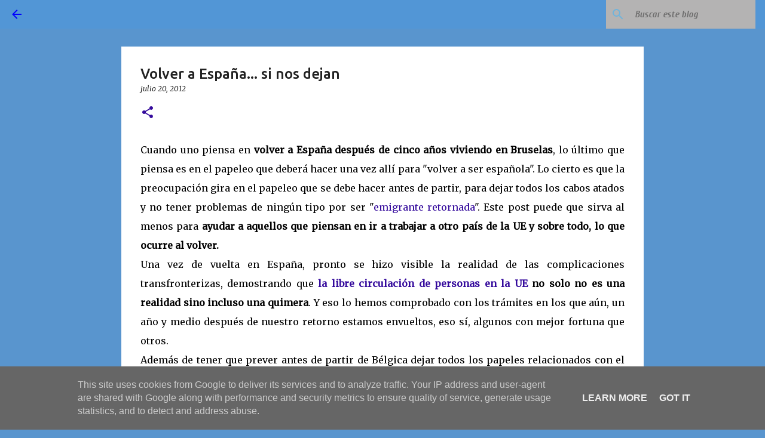

--- FILE ---
content_type: text/html; charset=UTF-8
request_url: https://www.laorejadeeuropa.eu/2012/07/volver-espana-si-nos-dejan.html?showComment=1484759110857
body_size: 26534
content:
<!DOCTYPE html>
<html dir='ltr' lang='es'>
<head>
<meta content='width=device-width, initial-scale=1' name='viewport'/>
<title>Volver a España... si nos dejan</title>
<meta content='text/html; charset=UTF-8' http-equiv='Content-Type'/>
<!-- Chrome, Firefox OS and Opera -->
<meta content='#5995ce' name='theme-color'/>
<!-- Windows Phone -->
<meta content='#5995ce' name='msapplication-navbutton-color'/>
<meta content='blogger' name='generator'/>
<link href='https://www.laorejadeeuropa.eu/favicon.ico' rel='icon' type='image/x-icon'/>
<link href='http://www.laorejadeeuropa.eu/2012/07/volver-espana-si-nos-dejan.html' rel='canonical'/>
<link rel="alternate" type="application/atom+xml" title="La Oreja de Europa - Atom" href="https://www.laorejadeeuropa.eu/feeds/posts/default" />
<link rel="alternate" type="application/rss+xml" title="La Oreja de Europa - RSS" href="https://www.laorejadeeuropa.eu/feeds/posts/default?alt=rss" />
<link rel="service.post" type="application/atom+xml" title="La Oreja de Europa - Atom" href="https://www.blogger.com/feeds/4386031047206480035/posts/default" />

<link rel="alternate" type="application/atom+xml" title="La Oreja de Europa - Atom" href="https://www.laorejadeeuropa.eu/feeds/3110599664563705938/comments/default" />
<!--Can't find substitution for tag [blog.ieCssRetrofitLinks]-->
<meta content='http://www.laorejadeeuropa.eu/2012/07/volver-espana-si-nos-dejan.html' property='og:url'/>
<meta content='Volver a España... si nos dejan' property='og:title'/>
<meta content=' Cuando uno piensa en volver a España después de cinco años viviendo en Bruselas , lo último que piensa es en el papeleo que deberá hacer un...' property='og:description'/>
<style type='text/css'>@font-face{font-family:'Coming Soon';font-style:normal;font-weight:400;font-display:swap;src:url(//fonts.gstatic.com/s/comingsoon/v20/qWcuB6mzpYL7AJ2VfdQR1t-VWDnRsDkg.woff2)format('woff2');unicode-range:U+0000-00FF,U+0131,U+0152-0153,U+02BB-02BC,U+02C6,U+02DA,U+02DC,U+0304,U+0308,U+0329,U+2000-206F,U+20AC,U+2122,U+2191,U+2193,U+2212,U+2215,U+FEFF,U+FFFD;}@font-face{font-family:'Cuprum';font-style:italic;font-weight:700;font-display:swap;src:url(//fonts.gstatic.com/s/cuprum/v29/dg47_pLmvrkcOkBNI_FMh0j91rkhli25aXjoKBwnsHAfEeGmW0w.woff2)format('woff2');unicode-range:U+0460-052F,U+1C80-1C8A,U+20B4,U+2DE0-2DFF,U+A640-A69F,U+FE2E-FE2F;}@font-face{font-family:'Cuprum';font-style:italic;font-weight:700;font-display:swap;src:url(//fonts.gstatic.com/s/cuprum/v29/dg47_pLmvrkcOkBNI_FMh0j91rkhli25aXjoIRwnsHAfEeGmW0w.woff2)format('woff2');unicode-range:U+0301,U+0400-045F,U+0490-0491,U+04B0-04B1,U+2116;}@font-face{font-family:'Cuprum';font-style:italic;font-weight:700;font-display:swap;src:url(//fonts.gstatic.com/s/cuprum/v29/dg47_pLmvrkcOkBNI_FMh0j91rkhli25aXjoKhwnsHAfEeGmW0w.woff2)format('woff2');unicode-range:U+0102-0103,U+0110-0111,U+0128-0129,U+0168-0169,U+01A0-01A1,U+01AF-01B0,U+0300-0301,U+0303-0304,U+0308-0309,U+0323,U+0329,U+1EA0-1EF9,U+20AB;}@font-face{font-family:'Cuprum';font-style:italic;font-weight:700;font-display:swap;src:url(//fonts.gstatic.com/s/cuprum/v29/dg47_pLmvrkcOkBNI_FMh0j91rkhli25aXjoKxwnsHAfEeGmW0w.woff2)format('woff2');unicode-range:U+0100-02BA,U+02BD-02C5,U+02C7-02CC,U+02CE-02D7,U+02DD-02FF,U+0304,U+0308,U+0329,U+1D00-1DBF,U+1E00-1E9F,U+1EF2-1EFF,U+2020,U+20A0-20AB,U+20AD-20C0,U+2113,U+2C60-2C7F,U+A720-A7FF;}@font-face{font-family:'Cuprum';font-style:italic;font-weight:700;font-display:swap;src:url(//fonts.gstatic.com/s/cuprum/v29/dg47_pLmvrkcOkBNI_FMh0j91rkhli25aXjoJRwnsHAfEeGm.woff2)format('woff2');unicode-range:U+0000-00FF,U+0131,U+0152-0153,U+02BB-02BC,U+02C6,U+02DA,U+02DC,U+0304,U+0308,U+0329,U+2000-206F,U+20AC,U+2122,U+2191,U+2193,U+2212,U+2215,U+FEFF,U+FFFD;}@font-face{font-family:'Merriweather';font-style:italic;font-weight:400;font-stretch:100%;font-display:swap;src:url(//fonts.gstatic.com/s/merriweather/v33/u-4B0qyriQwlOrhSvowK_l5-eTxCVx0ZbwLvKH2Gk9hLmp0v5yA-xXPqCzLvPee1XYk_XSf-FmTCUG36AvH4ZL_Ean2DTA.woff2)format('woff2');unicode-range:U+0460-052F,U+1C80-1C8A,U+20B4,U+2DE0-2DFF,U+A640-A69F,U+FE2E-FE2F;}@font-face{font-family:'Merriweather';font-style:italic;font-weight:400;font-stretch:100%;font-display:swap;src:url(//fonts.gstatic.com/s/merriweather/v33/u-4B0qyriQwlOrhSvowK_l5-eTxCVx0ZbwLvKH2Gk9hLmp0v5yA-xXPqCzLvPee1XYk_XSf-FmTCUG3zAvH4ZL_Ean2DTA.woff2)format('woff2');unicode-range:U+0301,U+0400-045F,U+0490-0491,U+04B0-04B1,U+2116;}@font-face{font-family:'Merriweather';font-style:italic;font-weight:400;font-stretch:100%;font-display:swap;src:url(//fonts.gstatic.com/s/merriweather/v33/u-4B0qyriQwlOrhSvowK_l5-eTxCVx0ZbwLvKH2Gk9hLmp0v5yA-xXPqCzLvPee1XYk_XSf-FmTCUG34AvH4ZL_Ean2DTA.woff2)format('woff2');unicode-range:U+0102-0103,U+0110-0111,U+0128-0129,U+0168-0169,U+01A0-01A1,U+01AF-01B0,U+0300-0301,U+0303-0304,U+0308-0309,U+0323,U+0329,U+1EA0-1EF9,U+20AB;}@font-face{font-family:'Merriweather';font-style:italic;font-weight:400;font-stretch:100%;font-display:swap;src:url(//fonts.gstatic.com/s/merriweather/v33/u-4B0qyriQwlOrhSvowK_l5-eTxCVx0ZbwLvKH2Gk9hLmp0v5yA-xXPqCzLvPee1XYk_XSf-FmTCUG35AvH4ZL_Ean2DTA.woff2)format('woff2');unicode-range:U+0100-02BA,U+02BD-02C5,U+02C7-02CC,U+02CE-02D7,U+02DD-02FF,U+0304,U+0308,U+0329,U+1D00-1DBF,U+1E00-1E9F,U+1EF2-1EFF,U+2020,U+20A0-20AB,U+20AD-20C0,U+2113,U+2C60-2C7F,U+A720-A7FF;}@font-face{font-family:'Merriweather';font-style:italic;font-weight:400;font-stretch:100%;font-display:swap;src:url(//fonts.gstatic.com/s/merriweather/v33/u-4B0qyriQwlOrhSvowK_l5-eTxCVx0ZbwLvKH2Gk9hLmp0v5yA-xXPqCzLvPee1XYk_XSf-FmTCUG33AvH4ZL_Ean0.woff2)format('woff2');unicode-range:U+0000-00FF,U+0131,U+0152-0153,U+02BB-02BC,U+02C6,U+02DA,U+02DC,U+0304,U+0308,U+0329,U+2000-206F,U+20AC,U+2122,U+2191,U+2193,U+2212,U+2215,U+FEFF,U+FFFD;}@font-face{font-family:'Merriweather';font-style:normal;font-weight:400;font-stretch:100%;font-display:swap;src:url(//fonts.gstatic.com/s/merriweather/v33/u-4D0qyriQwlOrhSvowK_l5UcA6zuSYEqOzpPe3HOZJ5eX1WtLaQwmYiScCmDxhtNOKl8yDr3icaGV31CPDaYKfFQn0.woff2)format('woff2');unicode-range:U+0460-052F,U+1C80-1C8A,U+20B4,U+2DE0-2DFF,U+A640-A69F,U+FE2E-FE2F;}@font-face{font-family:'Merriweather';font-style:normal;font-weight:400;font-stretch:100%;font-display:swap;src:url(//fonts.gstatic.com/s/merriweather/v33/u-4D0qyriQwlOrhSvowK_l5UcA6zuSYEqOzpPe3HOZJ5eX1WtLaQwmYiScCmDxhtNOKl8yDr3icaEF31CPDaYKfFQn0.woff2)format('woff2');unicode-range:U+0301,U+0400-045F,U+0490-0491,U+04B0-04B1,U+2116;}@font-face{font-family:'Merriweather';font-style:normal;font-weight:400;font-stretch:100%;font-display:swap;src:url(//fonts.gstatic.com/s/merriweather/v33/u-4D0qyriQwlOrhSvowK_l5UcA6zuSYEqOzpPe3HOZJ5eX1WtLaQwmYiScCmDxhtNOKl8yDr3icaG131CPDaYKfFQn0.woff2)format('woff2');unicode-range:U+0102-0103,U+0110-0111,U+0128-0129,U+0168-0169,U+01A0-01A1,U+01AF-01B0,U+0300-0301,U+0303-0304,U+0308-0309,U+0323,U+0329,U+1EA0-1EF9,U+20AB;}@font-face{font-family:'Merriweather';font-style:normal;font-weight:400;font-stretch:100%;font-display:swap;src:url(//fonts.gstatic.com/s/merriweather/v33/u-4D0qyriQwlOrhSvowK_l5UcA6zuSYEqOzpPe3HOZJ5eX1WtLaQwmYiScCmDxhtNOKl8yDr3icaGl31CPDaYKfFQn0.woff2)format('woff2');unicode-range:U+0100-02BA,U+02BD-02C5,U+02C7-02CC,U+02CE-02D7,U+02DD-02FF,U+0304,U+0308,U+0329,U+1D00-1DBF,U+1E00-1E9F,U+1EF2-1EFF,U+2020,U+20A0-20AB,U+20AD-20C0,U+2113,U+2C60-2C7F,U+A720-A7FF;}@font-face{font-family:'Merriweather';font-style:normal;font-weight:400;font-stretch:100%;font-display:swap;src:url(//fonts.gstatic.com/s/merriweather/v33/u-4D0qyriQwlOrhSvowK_l5UcA6zuSYEqOzpPe3HOZJ5eX1WtLaQwmYiScCmDxhtNOKl8yDr3icaFF31CPDaYKfF.woff2)format('woff2');unicode-range:U+0000-00FF,U+0131,U+0152-0153,U+02BB-02BC,U+02C6,U+02DA,U+02DC,U+0304,U+0308,U+0329,U+2000-206F,U+20AC,U+2122,U+2191,U+2193,U+2212,U+2215,U+FEFF,U+FFFD;}@font-face{font-family:'Ubuntu';font-style:normal;font-weight:400;font-display:swap;src:url(//fonts.gstatic.com/s/ubuntu/v21/4iCs6KVjbNBYlgoKcg72nU6AF7xm.woff2)format('woff2');unicode-range:U+0460-052F,U+1C80-1C8A,U+20B4,U+2DE0-2DFF,U+A640-A69F,U+FE2E-FE2F;}@font-face{font-family:'Ubuntu';font-style:normal;font-weight:400;font-display:swap;src:url(//fonts.gstatic.com/s/ubuntu/v21/4iCs6KVjbNBYlgoKew72nU6AF7xm.woff2)format('woff2');unicode-range:U+0301,U+0400-045F,U+0490-0491,U+04B0-04B1,U+2116;}@font-face{font-family:'Ubuntu';font-style:normal;font-weight:400;font-display:swap;src:url(//fonts.gstatic.com/s/ubuntu/v21/4iCs6KVjbNBYlgoKcw72nU6AF7xm.woff2)format('woff2');unicode-range:U+1F00-1FFF;}@font-face{font-family:'Ubuntu';font-style:normal;font-weight:400;font-display:swap;src:url(//fonts.gstatic.com/s/ubuntu/v21/4iCs6KVjbNBYlgoKfA72nU6AF7xm.woff2)format('woff2');unicode-range:U+0370-0377,U+037A-037F,U+0384-038A,U+038C,U+038E-03A1,U+03A3-03FF;}@font-face{font-family:'Ubuntu';font-style:normal;font-weight:400;font-display:swap;src:url(//fonts.gstatic.com/s/ubuntu/v21/4iCs6KVjbNBYlgoKcQ72nU6AF7xm.woff2)format('woff2');unicode-range:U+0100-02BA,U+02BD-02C5,U+02C7-02CC,U+02CE-02D7,U+02DD-02FF,U+0304,U+0308,U+0329,U+1D00-1DBF,U+1E00-1E9F,U+1EF2-1EFF,U+2020,U+20A0-20AB,U+20AD-20C0,U+2113,U+2C60-2C7F,U+A720-A7FF;}@font-face{font-family:'Ubuntu';font-style:normal;font-weight:400;font-display:swap;src:url(//fonts.gstatic.com/s/ubuntu/v21/4iCs6KVjbNBYlgoKfw72nU6AFw.woff2)format('woff2');unicode-range:U+0000-00FF,U+0131,U+0152-0153,U+02BB-02BC,U+02C6,U+02DA,U+02DC,U+0304,U+0308,U+0329,U+2000-206F,U+20AC,U+2122,U+2191,U+2193,U+2212,U+2215,U+FEFF,U+FFFD;}@font-face{font-family:'Ubuntu';font-style:normal;font-weight:500;font-display:swap;src:url(//fonts.gstatic.com/s/ubuntu/v21/4iCv6KVjbNBYlgoCjC3jvWyNPYZvg7UI.woff2)format('woff2');unicode-range:U+0460-052F,U+1C80-1C8A,U+20B4,U+2DE0-2DFF,U+A640-A69F,U+FE2E-FE2F;}@font-face{font-family:'Ubuntu';font-style:normal;font-weight:500;font-display:swap;src:url(//fonts.gstatic.com/s/ubuntu/v21/4iCv6KVjbNBYlgoCjC3jtGyNPYZvg7UI.woff2)format('woff2');unicode-range:U+0301,U+0400-045F,U+0490-0491,U+04B0-04B1,U+2116;}@font-face{font-family:'Ubuntu';font-style:normal;font-weight:500;font-display:swap;src:url(//fonts.gstatic.com/s/ubuntu/v21/4iCv6KVjbNBYlgoCjC3jvGyNPYZvg7UI.woff2)format('woff2');unicode-range:U+1F00-1FFF;}@font-face{font-family:'Ubuntu';font-style:normal;font-weight:500;font-display:swap;src:url(//fonts.gstatic.com/s/ubuntu/v21/4iCv6KVjbNBYlgoCjC3js2yNPYZvg7UI.woff2)format('woff2');unicode-range:U+0370-0377,U+037A-037F,U+0384-038A,U+038C,U+038E-03A1,U+03A3-03FF;}@font-face{font-family:'Ubuntu';font-style:normal;font-weight:500;font-display:swap;src:url(//fonts.gstatic.com/s/ubuntu/v21/4iCv6KVjbNBYlgoCjC3jvmyNPYZvg7UI.woff2)format('woff2');unicode-range:U+0100-02BA,U+02BD-02C5,U+02C7-02CC,U+02CE-02D7,U+02DD-02FF,U+0304,U+0308,U+0329,U+1D00-1DBF,U+1E00-1E9F,U+1EF2-1EFF,U+2020,U+20A0-20AB,U+20AD-20C0,U+2113,U+2C60-2C7F,U+A720-A7FF;}@font-face{font-family:'Ubuntu';font-style:normal;font-weight:500;font-display:swap;src:url(//fonts.gstatic.com/s/ubuntu/v21/4iCv6KVjbNBYlgoCjC3jsGyNPYZvgw.woff2)format('woff2');unicode-range:U+0000-00FF,U+0131,U+0152-0153,U+02BB-02BC,U+02C6,U+02DA,U+02DC,U+0304,U+0308,U+0329,U+2000-206F,U+20AC,U+2122,U+2191,U+2193,U+2212,U+2215,U+FEFF,U+FFFD;}@font-face{font-family:'Ubuntu';font-style:normal;font-weight:700;font-display:swap;src:url(//fonts.gstatic.com/s/ubuntu/v21/4iCv6KVjbNBYlgoCxCvjvWyNPYZvg7UI.woff2)format('woff2');unicode-range:U+0460-052F,U+1C80-1C8A,U+20B4,U+2DE0-2DFF,U+A640-A69F,U+FE2E-FE2F;}@font-face{font-family:'Ubuntu';font-style:normal;font-weight:700;font-display:swap;src:url(//fonts.gstatic.com/s/ubuntu/v21/4iCv6KVjbNBYlgoCxCvjtGyNPYZvg7UI.woff2)format('woff2');unicode-range:U+0301,U+0400-045F,U+0490-0491,U+04B0-04B1,U+2116;}@font-face{font-family:'Ubuntu';font-style:normal;font-weight:700;font-display:swap;src:url(//fonts.gstatic.com/s/ubuntu/v21/4iCv6KVjbNBYlgoCxCvjvGyNPYZvg7UI.woff2)format('woff2');unicode-range:U+1F00-1FFF;}@font-face{font-family:'Ubuntu';font-style:normal;font-weight:700;font-display:swap;src:url(//fonts.gstatic.com/s/ubuntu/v21/4iCv6KVjbNBYlgoCxCvjs2yNPYZvg7UI.woff2)format('woff2');unicode-range:U+0370-0377,U+037A-037F,U+0384-038A,U+038C,U+038E-03A1,U+03A3-03FF;}@font-face{font-family:'Ubuntu';font-style:normal;font-weight:700;font-display:swap;src:url(//fonts.gstatic.com/s/ubuntu/v21/4iCv6KVjbNBYlgoCxCvjvmyNPYZvg7UI.woff2)format('woff2');unicode-range:U+0100-02BA,U+02BD-02C5,U+02C7-02CC,U+02CE-02D7,U+02DD-02FF,U+0304,U+0308,U+0329,U+1D00-1DBF,U+1E00-1E9F,U+1EF2-1EFF,U+2020,U+20A0-20AB,U+20AD-20C0,U+2113,U+2C60-2C7F,U+A720-A7FF;}@font-face{font-family:'Ubuntu';font-style:normal;font-weight:700;font-display:swap;src:url(//fonts.gstatic.com/s/ubuntu/v21/4iCv6KVjbNBYlgoCxCvjsGyNPYZvgw.woff2)format('woff2');unicode-range:U+0000-00FF,U+0131,U+0152-0153,U+02BB-02BC,U+02C6,U+02DA,U+02DC,U+0304,U+0308,U+0329,U+2000-206F,U+20AC,U+2122,U+2191,U+2193,U+2212,U+2215,U+FEFF,U+FFFD;}</style>
<style id='page-skin-1' type='text/css'><!--
/*! normalize.css v8.0.0 | MIT License | github.com/necolas/normalize.css */html{line-height:1.15;-webkit-text-size-adjust:100%}body{margin:0}h1{font-size:2em;margin:.67em 0}hr{box-sizing:content-box;height:0;overflow:visible}pre{font-family:monospace,monospace;font-size:1em}a{background-color:transparent}abbr[title]{border-bottom:none;text-decoration:underline;text-decoration:underline dotted}b,strong{font-weight:bolder}code,kbd,samp{font-family:monospace,monospace;font-size:1em}small{font-size:80%}sub,sup{font-size:75%;line-height:0;position:relative;vertical-align:baseline}sub{bottom:-0.25em}sup{top:-0.5em}img{border-style:none}button,input,optgroup,select,textarea{font-family:inherit;font-size:100%;line-height:1.15;margin:0}button,input{overflow:visible}button,select{text-transform:none}button,[type="button"],[type="reset"],[type="submit"]{-webkit-appearance:button}button::-moz-focus-inner,[type="button"]::-moz-focus-inner,[type="reset"]::-moz-focus-inner,[type="submit"]::-moz-focus-inner{border-style:none;padding:0}button:-moz-focusring,[type="button"]:-moz-focusring,[type="reset"]:-moz-focusring,[type="submit"]:-moz-focusring{outline:1px dotted ButtonText}fieldset{padding:.35em .75em .625em}legend{box-sizing:border-box;color:inherit;display:table;max-width:100%;padding:0;white-space:normal}progress{vertical-align:baseline}textarea{overflow:auto}[type="checkbox"],[type="radio"]{box-sizing:border-box;padding:0}[type="number"]::-webkit-inner-spin-button,[type="number"]::-webkit-outer-spin-button{height:auto}[type="search"]{-webkit-appearance:textfield;outline-offset:-2px}[type="search"]::-webkit-search-decoration{-webkit-appearance:none}::-webkit-file-upload-button{-webkit-appearance:button;font:inherit}details{display:block}summary{display:list-item}template{display:none}[hidden]{display:none}
/*!************************************************
* Blogger Template Style
* Name: Emporio
**************************************************/
body{
word-wrap:break-word;
overflow-wrap:break-word;
word-break:break-word
}
.hidden{
display:none
}
.invisible{
visibility:hidden
}
.container:after,.float-container:after{
clear:both;
content:"";
display:table
}
.clearboth{
clear:both
}
#comments .comment .comment-actions,.subscribe-popup .FollowByEmail .follow-by-email-submit{
background:transparent;
border:0;
box-shadow:none;
color:#340a9c;
cursor:pointer;
font-size:14px;
font-weight:700;
outline:none;
text-decoration:none;
text-transform:uppercase;
width:auto
}
.dim-overlay{
height:100vh;
left:0;
position:fixed;
top:0;
width:100%
}
#sharing-dim-overlay{
background-color:transparent
}
input::-ms-clear{
display:none
}
.blogger-logo,.svg-icon-24.blogger-logo{
fill:#ff9800;
opacity:1
}
.skip-navigation{
background-color:#fff;
box-sizing:border-box;
color:#000;
display:block;
height:0;
left:0;
line-height:50px;
overflow:hidden;
padding-top:0;
position:fixed;
text-align:center;
top:0;
-webkit-transition:box-shadow .3s,height .3s,padding-top .3s;
transition:box-shadow .3s,height .3s,padding-top .3s;
width:100%;
z-index:900
}
.skip-navigation:focus{
box-shadow:0 4px 5px 0 rgba(0,0,0,.14),0 1px 10px 0 rgba(0,0,0,.12),0 2px 4px -1px rgba(0,0,0,.2);
height:50px
}
#main{
outline:none
}
.main-heading{
clip:rect(1px,1px,1px,1px);
border:0;
height:1px;
overflow:hidden;
padding:0;
position:absolute;
width:1px
}
.Attribution{
margin-top:1em;
text-align:center
}
.Attribution .blogger img,.Attribution .blogger svg{
vertical-align:bottom
}
.Attribution .blogger img{
margin-right:.5em
}
.Attribution div{
line-height:24px;
margin-top:.5em
}
.Attribution .copyright,.Attribution .image-attribution{
font-size:.7em;
margin-top:1.5em
}
.bg-photo{
background-attachment:scroll!important
}
body .CSS_LIGHTBOX{
z-index:900
}
.extendable .show-less,.extendable .show-more{
border-color:#340a9c;
color:#340a9c;
margin-top:8px
}
.extendable .show-less.hidden,.extendable .show-more.hidden,.inline-ad{
display:none
}
.inline-ad{
max-width:100%;
overflow:hidden
}
.adsbygoogle{
display:block
}
#cookieChoiceInfo{
bottom:0;
top:auto
}
iframe.b-hbp-video{
border:0
}
.post-body iframe{
max-width:100%
}
.post-body a[imageanchor="1"]{
display:inline-block
}
.byline{
margin-right:1em
}
.byline:last-child{
margin-right:0
}
.link-copied-dialog{
max-width:520px;
outline:0
}
.link-copied-dialog .modal-dialog-buttons{
margin-top:8px
}
.link-copied-dialog .goog-buttonset-default{
background:transparent;
border:0
}
.link-copied-dialog .goog-buttonset-default:focus{
outline:0
}
.paging-control-container{
margin-bottom:16px
}
.paging-control-container .paging-control{
display:inline-block
}
.paging-control-container .comment-range-text:after,.paging-control-container .paging-control{
color:#340a9c
}
.paging-control-container .comment-range-text,.paging-control-container .paging-control{
margin-right:8px
}
.paging-control-container .comment-range-text:after,.paging-control-container .paging-control:after{
padding-left:8px;
content:"\b7";
cursor:default;
pointer-events:none
}
.paging-control-container .comment-range-text:last-child:after,.paging-control-container .paging-control:last-child:after{
content:none
}
.byline.reactions iframe{
height:20px
}
.b-notification{
background-color:#fff;
border-bottom:1px solid #000;
box-sizing:border-box;
color:#000;
padding:16px 32px;
text-align:center
}
.b-notification.visible{
-webkit-transition:margin-top .3s cubic-bezier(.4,0,.2,1);
transition:margin-top .3s cubic-bezier(.4,0,.2,1)
}
.b-notification.invisible{
position:absolute
}
.b-notification-close{
position:absolute;
right:8px;
top:8px
}
.no-posts-message{
line-height:40px;
text-align:center
}
@media screen and (max-width:745px){
body.item-view .post-body a[imageanchor="1"][style*="float: left;"],body.item-view .post-body a[imageanchor="1"][style*="float: right;"]{
clear:none!important;
float:none!important
}
body.item-view .post-body a[imageanchor="1"] img{
display:block;
height:auto;
margin:0 auto
}
body.item-view .post-body>.separator:first-child>a[imageanchor="1"]:first-child{
margin-top:20px
}
.post-body a[imageanchor]{
display:block
}
body.item-view .post-body a[imageanchor="1"]{
margin-left:0!important;
margin-right:0!important
}
body.item-view .post-body a[imageanchor="1"]+a[imageanchor="1"]{
margin-top:16px
}
}
.item-control{
display:none
}
#comments{
border-top:1px dashed rgba(0,0,0,.54);
margin-top:20px;
padding:20px
}
#comments .comment-thread ol{
padding-left:0;
margin:0;
padding-left:0
}
#comments .comment .comment-replybox-single,#comments .comment-thread .comment-replies{
margin-left:60px
}
#comments .comment-thread .thread-count{
display:none
}
#comments .comment{
list-style-type:none;
padding:0 0 30px;
position:relative
}
#comments .comment .comment{
padding-bottom:8px
}
.comment .avatar-image-container{
position:absolute
}
.comment .avatar-image-container img{
border-radius:50%
}
.avatar-image-container svg,.comment .avatar-image-container .avatar-icon{
fill:#340a9c;
border:1px solid #340a9c;
border-radius:50%;
box-sizing:border-box;
height:35px;
margin:0;
padding:7px;
width:35px
}
.comment .comment-block{
margin-left:60px;
margin-top:10px;
padding-bottom:0
}
#comments .comment-author-header-wrapper{
margin-left:40px
}
#comments .comment .thread-expanded .comment-block{
padding-bottom:20px
}
#comments .comment .comment-header .user,#comments .comment .comment-header .user a{
color:#212121;
font-style:normal;
font-weight:700
}
#comments .comment .comment-actions{
bottom:0;
margin-bottom:15px;
position:absolute
}
#comments .comment .comment-actions>*{
margin-right:8px
}
#comments .comment .comment-header .datetime{
margin-left:8px;
bottom:0;
display:inline-block;
font-size:13px;
font-style:italic
}
#comments .comment .comment-footer .comment-timestamp a,#comments .comment .comment-header .datetime,#comments .comment .comment-header .datetime a{
color:rgba(33,33,33,.54)
}
#comments .comment .comment-content,.comment .comment-body{
margin-top:12px;
word-break:break-word
}
.comment-body{
margin-bottom:12px
}
#comments.embed[data-num-comments="0"]{
border:0;
margin-top:0;
padding-top:0
}
#comment-editor-src,#comments.embed[data-num-comments="0"] #comment-post-message,#comments.embed[data-num-comments="0"] div.comment-form>p,#comments.embed[data-num-comments="0"] p.comment-footer{
display:none
}
.comments .comments-content .loadmore.loaded{
max-height:0;
opacity:0;
overflow:hidden
}
.extendable .remaining-items{
height:0;
overflow:hidden;
-webkit-transition:height .3s cubic-bezier(.4,0,.2,1);
transition:height .3s cubic-bezier(.4,0,.2,1)
}
.extendable .remaining-items.expanded{
height:auto
}
.svg-icon-24,.svg-icon-24-button{
cursor:pointer;
height:24px;
min-width:24px;
width:24px
}
.touch-icon{
margin:-12px;
padding:12px
}
.touch-icon:active,.touch-icon:focus{
background-color:hsla(0,0%,60%,.4);
border-radius:50%
}
svg:not(:root).touch-icon{
overflow:visible
}
html[dir=rtl] .rtl-reversible-icon{
-webkit-transform:scaleX(-1);
transform:scaleX(-1)
}
.svg-icon-24-button,.touch-icon-button{
background:transparent;
border:0;
margin:0;
outline:none;
padding:0
}
.touch-icon-button .touch-icon:active,.touch-icon-button .touch-icon:focus{
background-color:transparent
}
.touch-icon-button:active .touch-icon,.touch-icon-button:focus .touch-icon{
background-color:hsla(0,0%,60%,.4);
border-radius:50%
}
.Profile .default-avatar-wrapper .avatar-icon{
fill:#7d0260;
border:1px solid #7d0260;
border-radius:50%;
box-sizing:border-box;
margin:0
}
.Profile .individual .default-avatar-wrapper .avatar-icon{
padding:25px
}
.Profile .individual .avatar-icon,.Profile .individual .profile-img{
height:90px;
width:90px
}
.Profile .team .default-avatar-wrapper .avatar-icon{
padding:8px
}
.Profile .team .avatar-icon,.Profile .team .default-avatar-wrapper,.Profile .team .profile-img{
height:40px;
width:40px
}
.snippet-container{
margin:0;
overflow:hidden;
position:relative
}
.snippet-fade{
right:0;
bottom:0;
box-sizing:border-box;
position:absolute;
width:96px
}
.snippet-fade:after{
content:"\2026";
float:right
}
.centered-top-container.sticky{
left:0;
position:fixed;
right:0;
top:0;
-webkit-transition-duration:.2s;
transition-duration:.2s;
-webkit-transition-property:opacity,-webkit-transform;
transition-property:opacity,-webkit-transform;
transition-property:transform,opacity;
transition-property:transform,opacity,-webkit-transform;
-webkit-transition-timing-function:cubic-bezier(.4,0,.2,1);
transition-timing-function:cubic-bezier(.4,0,.2,1);
width:auto;
z-index:8
}
.centered-top-placeholder{
display:none
}
.collapsed-header .centered-top-placeholder{
display:block
}
.centered-top-container .Header .replaced h1,.centered-top-placeholder .Header .replaced h1{
display:none
}
.centered-top-container.sticky .Header .replaced h1{
display:block
}
.centered-top-container.sticky .Header .header-widget{
background:none
}
.centered-top-container.sticky .Header .header-image-wrapper{
display:none
}
.centered-top-container img,.centered-top-placeholder img{
max-width:100%
}
.collapsible{
-webkit-transition:height .3s cubic-bezier(.4,0,.2,1);
transition:height .3s cubic-bezier(.4,0,.2,1)
}
.collapsible,.collapsible>summary{
display:block;
overflow:hidden
}
.collapsible>:not(summary){
display:none
}
.collapsible[open]>:not(summary){
display:block
}
.collapsible:focus,.collapsible>summary:focus{
outline:none
}
.collapsible>summary{
cursor:pointer;
display:block;
padding:0
}
.collapsible:focus>summary,.collapsible>summary:focus{
background-color:transparent
}
.collapsible>summary::-webkit-details-marker{
display:none
}
.collapsible-title{
-webkit-box-align:center;
align-items:center;
display:-webkit-box;
display:flex
}
.collapsible-title .title{
-webkit-box-flex:1;
-webkit-box-ordinal-group:1;
flex:1 1 auto;
order:0;
overflow:hidden;
text-overflow:ellipsis;
white-space:nowrap
}
.collapsible-title .chevron-down,.collapsible[open] .collapsible-title .chevron-up{
display:block
}
.collapsible-title .chevron-up,.collapsible[open] .collapsible-title .chevron-down{
display:none
}
.flat-button{
border-radius:2px;
font-weight:700;
margin:-8px;
padding:8px;
text-transform:uppercase
}
.flat-button,.flat-icon-button{
cursor:pointer;
display:inline-block
}
.flat-icon-button{
background:transparent;
border:0;
box-sizing:content-box;
line-height:0;
margin:-12px;
outline:none;
padding:12px
}
.flat-icon-button,.flat-icon-button .splash-wrapper{
border-radius:50%
}
.flat-icon-button .splash.animate{
-webkit-animation-duration:.3s;
animation-duration:.3s
}
body#layout .bg-photo,body#layout .bg-photo-overlay{
display:none
}
body#layout .centered{
max-width:954px
}
body#layout .navigation{
display:none
}
body#layout .sidebar-container{
display:inline-block;
width:40%
}
body#layout .hamburger-menu,body#layout .search{
display:none
}
.overflowable-container{
max-height:44px;
overflow:hidden;
position:relative
}
.overflow-button{
cursor:pointer
}
#overflowable-dim-overlay{
background:transparent
}
.overflow-popup{
background-color:#ffffff;
box-shadow:0 2px 2px 0 rgba(0,0,0,.14),0 3px 1px -2px rgba(0,0,0,.2),0 1px 5px 0 rgba(0,0,0,.12);
left:0;
max-width:calc(100% - 32px);
position:absolute;
top:0;
visibility:hidden;
z-index:101
}
.overflow-popup ul{
list-style:none
}
.overflow-popup .tabs li,.overflow-popup li{
display:block;
height:auto
}
.overflow-popup .tabs li{
padding-left:0;
padding-right:0
}
.overflow-button.hidden,.overflow-popup .tabs li.hidden,.overflow-popup li.hidden,.widget.Sharing .sharing-button{
display:none
}
.widget.Sharing .sharing-buttons li{
padding:0
}
.widget.Sharing .sharing-buttons li span{
display:none
}
.post-share-buttons{
position:relative
}
.sharing-open.touch-icon-button:active .touch-icon,.sharing-open.touch-icon-button:focus .touch-icon{
background-color:transparent
}
.share-buttons{
background-color:#ffffff;
border-radius:2px;
box-shadow:0 2px 2px 0 rgba(0,0,0,.14),0 3px 1px -2px rgba(0,0,0,.2),0 1px 5px 0 rgba(0,0,0,.12);
color:#0000ff;
list-style:none;
margin:0;
min-width:200px;
padding:8px 0;
position:absolute;
top:-11px;
z-index:101
}
.share-buttons.hidden{
display:none
}
.sharing-button{
background:transparent;
border:0;
cursor:pointer;
margin:0;
outline:none;
padding:0
}
.share-buttons li{
height:48px;
margin:0
}
.share-buttons li:last-child{
margin-bottom:0
}
.share-buttons li .sharing-platform-button{
box-sizing:border-box;
cursor:pointer;
display:block;
height:100%;
margin-bottom:0;
padding:0 16px;
position:relative;
width:100%
}
.share-buttons li .sharing-platform-button:focus,.share-buttons li .sharing-platform-button:hover{
background-color:hsla(0,0%,50%,.1);
outline:none
}
.share-buttons li svg[class*=" sharing-"],.share-buttons li svg[class^=sharing-]{
position:absolute;
top:10px
}
.share-buttons li span.sharing-platform-button{
position:relative;
top:0
}
.share-buttons li .platform-sharing-text{
margin-left:56px;
display:block;
font-size:16px;
line-height:48px;
white-space:nowrap
}
.sidebar-container{
-webkit-overflow-scrolling:touch;
background-color:#cccccc;
max-width:310px;
overflow-y:auto;
-webkit-transition-duration:.3s;
transition-duration:.3s;
-webkit-transition-property:-webkit-transform;
transition-property:-webkit-transform;
transition-property:transform;
transition-property:transform,-webkit-transform;
-webkit-transition-timing-function:cubic-bezier(0,0,.2,1);
transition-timing-function:cubic-bezier(0,0,.2,1);
width:310px;
z-index:101
}
.sidebar-container .navigation{
line-height:0;
padding:16px
}
.sidebar-container .sidebar-back{
cursor:pointer
}
.sidebar-container .widget{
background:none;
margin:0 16px;
padding:16px 0
}
.sidebar-container .widget .title{
color:#212121;
margin:0
}
.sidebar-container .widget ul{
list-style:none;
margin:0;
padding:0
}
.sidebar-container .widget ul ul{
margin-left:1em
}
.sidebar-container .widget li{
font-size:16px;
line-height:normal
}
.sidebar-container .widget+.widget{
border-top:1px solid #212121
}
.BlogArchive li{
margin:16px 0
}
.BlogArchive li:last-child{
margin-bottom:0
}
.Label li a{
display:inline-block
}
.BlogArchive .post-count,.Label .label-count{
margin-left:.25em;
float:right
}
.BlogArchive .post-count:before,.Label .label-count:before{
content:"("
}
.BlogArchive .post-count:after,.Label .label-count:after{
content:")"
}
.widget.Translate .skiptranslate>div{
display:block!important
}
.widget.Profile .profile-link{
display:-webkit-box;
display:flex
}
.widget.Profile .team-member .default-avatar-wrapper,.widget.Profile .team-member .profile-img{
-webkit-box-flex:0;
margin-right:1em;
flex:0 0 auto
}
.widget.Profile .individual .profile-link{
-webkit-box-orient:vertical;
-webkit-box-direction:normal;
flex-direction:column
}
.widget.Profile .team .profile-link .profile-name{
-webkit-box-flex:1;
align-self:center;
display:block;
flex:1 1 auto
}
.dim-overlay{
background-color:rgba(0,0,0,.54)
}
body.sidebar-visible{
overflow-y:hidden
}
@media screen and (max-width:635px){
.sidebar-container{
bottom:0;
left:auto;
position:fixed;
right:0;
top:0
}
.sidebar-container.sidebar-invisible{
-webkit-transform:translateX(100%);
transform:translateX(100%);
-webkit-transition-timing-function:cubic-bezier(.4,0,.6,1);
transition-timing-function:cubic-bezier(.4,0,.6,1)
}
}
.dialog{
background:#ffffff;
box-shadow:0 2px 2px 0 rgba(0,0,0,.14),0 3px 1px -2px rgba(0,0,0,.2),0 1px 5px 0 rgba(0,0,0,.12);
box-sizing:border-box;
color:#000000;
padding:30px;
position:fixed;
text-align:center;
width:calc(100% - 24px);
z-index:101
}
.dialog input[type=email],.dialog input[type=text]{
background-color:transparent;
border:0;
border-bottom:1px solid rgba(0,0,0,.12);
color:#000000;
display:block;
font-family:Ubuntu, sans-serif;
font-size:16px;
line-height:24px;
margin:auto;
outline:none;
padding-bottom:7px;
text-align:center;
width:100%
}
.dialog input[type=email]::-webkit-input-placeholder,.dialog input[type=text]::-webkit-input-placeholder{
color:rgba(0,0,0,.5)
}
.dialog input[type=email]::-moz-placeholder,.dialog input[type=text]::-moz-placeholder{
color:rgba(0,0,0,.5)
}
.dialog input[type=email]:-ms-input-placeholder,.dialog input[type=text]:-ms-input-placeholder{
color:rgba(0,0,0,.5)
}
.dialog input[type=email]::-ms-input-placeholder,.dialog input[type=text]::-ms-input-placeholder{
color:rgba(0,0,0,.5)
}
.dialog input[type=email]::placeholder,.dialog input[type=text]::placeholder{
color:rgba(0,0,0,.5)
}
.dialog input[type=email]:focus,.dialog input[type=text]:focus{
border-bottom:2px solid #340a9c;
padding-bottom:6px
}
.dialog input.no-cursor{
color:transparent;
text-shadow:0 0 0 #000000
}
.dialog input.no-cursor:focus{
outline:none
}
.dialog input[type=submit]{
font-family:Ubuntu, sans-serif
}
.dialog .goog-buttonset-default{
color:#340a9c
}
.loading-spinner-large{
-webkit-animation:mspin-rotate 1568.63ms linear infinite;
animation:mspin-rotate 1568.63ms linear infinite;
height:48px;
overflow:hidden;
position:absolute;
width:48px;
z-index:200
}
.loading-spinner-large>div{
-webkit-animation:mspin-revrot 5332ms steps(4) infinite;
animation:mspin-revrot 5332ms steps(4) infinite
}
.loading-spinner-large>div>div{
-webkit-animation:mspin-singlecolor-large-film 1333ms steps(81) infinite;
animation:mspin-singlecolor-large-film 1333ms steps(81) infinite;
background-size:100%;
height:48px;
width:3888px
}
.mspin-black-large>div>div,.mspin-grey_54-large>div>div{
background-image:url(https://www.blogblog.com/indie/mspin_black_large.svg)
}
.mspin-white-large>div>div{
background-image:url(https://www.blogblog.com/indie/mspin_white_large.svg)
}
.mspin-grey_54-large{
opacity:.54
}
@-webkit-keyframes mspin-singlecolor-large-film{
0%{
-webkit-transform:translateX(0);
transform:translateX(0)
}
to{
-webkit-transform:translateX(-3888px);
transform:translateX(-3888px)
}
}
@keyframes mspin-singlecolor-large-film{
0%{
-webkit-transform:translateX(0);
transform:translateX(0)
}
to{
-webkit-transform:translateX(-3888px);
transform:translateX(-3888px)
}
}
@-webkit-keyframes mspin-rotate{
0%{
-webkit-transform:rotate(0deg);
transform:rotate(0deg)
}
to{
-webkit-transform:rotate(1turn);
transform:rotate(1turn)
}
}
@keyframes mspin-rotate{
0%{
-webkit-transform:rotate(0deg);
transform:rotate(0deg)
}
to{
-webkit-transform:rotate(1turn);
transform:rotate(1turn)
}
}
@-webkit-keyframes mspin-revrot{
0%{
-webkit-transform:rotate(0deg);
transform:rotate(0deg)
}
to{
-webkit-transform:rotate(-1turn);
transform:rotate(-1turn)
}
}
@keyframes mspin-revrot{
0%{
-webkit-transform:rotate(0deg);
transform:rotate(0deg)
}
to{
-webkit-transform:rotate(-1turn);
transform:rotate(-1turn)
}
}
.subscribe-popup{
max-width:364px
}
.subscribe-popup h3{
color:#212121;
font-size:1.8em;
margin-top:0
}
.subscribe-popup .FollowByEmail h3{
display:none
}
.subscribe-popup .FollowByEmail .follow-by-email-submit{
color:#340a9c;
display:inline-block;
margin:24px auto 0;
white-space:normal;
width:auto
}
.subscribe-popup .FollowByEmail .follow-by-email-submit:disabled{
cursor:default;
opacity:.3
}
@media (max-width:800px){
.blog-name div.widget.Subscribe{
margin-bottom:16px
}
body.item-view .blog-name div.widget.Subscribe{
margin:8px auto 16px;
width:100%
}
}
.sidebar-container .svg-icon-24{
fill:#7d0260
}
.centered-top .svg-icon-24{
fill:#0000ff
}
.centered-bottom .svg-icon-24.touch-icon,.centered-bottom a .svg-icon-24,.centered-bottom button .svg-icon-24{
fill:#340a9c
}
.post-wrapper .svg-icon-24.touch-icon,.post-wrapper a .svg-icon-24,.post-wrapper button .svg-icon-24{
fill:#340a9c
}
.centered-bottom .share-buttons .svg-icon-24,.share-buttons .svg-icon-24{
fill:#0000ff
}
.svg-icon-24.hamburger-menu{
fill:#340a9c
}
body#layout .page_body{
padding:0;
position:relative;
top:0
}
body#layout .page{
display:inline-block;
left:inherit;
position:relative;
vertical-align:top;
width:540px
}
body{
background:#f7f7f7 none repeat scroll top left;
background-color:#5995ce;
background-size:cover;
font:400 16px Ubuntu, sans-serif;
margin:0;
min-height:100vh
}
body,h3,h3.title{
color:#000000
}
.post-wrapper .post-title,.post-wrapper .post-title a,.post-wrapper .post-title a:hover,.post-wrapper .post-title a:visited{
color:#212121
}
a{
color:#340a9c;
text-decoration:none
}
a:visited{
color:#0000ff
}
a:hover{
color:#0000ff
}
blockquote{
color:#424242;
font:400 16px Ubuntu, sans-serif;
font-size:x-large;
font-style:italic;
font-weight:300;
text-align:center
}
.dim-overlay{
z-index:100
}
.page{
-webkit-box-orient:vertical;
-webkit-box-direction:normal;
box-sizing:border-box;
display:-webkit-box;
display:flex;
flex-direction:column;
min-height:100vh;
padding-bottom:1em
}
.page>*{
-webkit-box-flex:0;
flex:0 0 auto
}
.page>#footer{
margin-top:auto
}
.bg-photo-container{
overflow:hidden
}
.bg-photo-container,.bg-photo-container .bg-photo{
height:464px;
width:100%
}
.bg-photo-container .bg-photo{
background-position:50%;
background-size:cover;
z-index:-1
}
.centered{
margin:0 auto;
position:relative;
width:1287px
}
.centered .main,.centered .main-container{
float:left
}
.centered .main{
padding-bottom:1em
}
.centered .centered-bottom:after{
clear:both;
content:"";
display:table
}
@media (min-width:1431px){
.page_body.has-vertical-ads .centered{
width:1430px
}
}
@media (min-width:1105px) and (max-width:1287px){
.centered{
width:961px
}
}
@media (min-width:1105px) and (max-width:1430px){
.page_body.has-vertical-ads .centered{
width:1104px
}
}
@media (max-width:1104px){
.centered{
width:635px
}
}
@media (max-width:635px){
.centered{
max-width:600px;
width:100%
}
}
.feed-view .post-wrapper.hero,.main,.main-container,.post-filter-message,.top-nav .section{
width:962px
}
@media (min-width:1105px) and (max-width:1287px){
.feed-view .post-wrapper.hero,.main,.main-container,.post-filter-message,.top-nav .section{
width:636px
}
}
@media (min-width:1105px) and (max-width:1430px){
.feed-view .page_body.has-vertical-ads .post-wrapper.hero,.page_body.has-vertical-ads .feed-view .post-wrapper.hero,.page_body.has-vertical-ads .main,.page_body.has-vertical-ads .main-container,.page_body.has-vertical-ads .post-filter-message,.page_body.has-vertical-ads .top-nav .section{
width:636px
}
}
@media (max-width:1104px){
.feed-view .post-wrapper.hero,.main,.main-container,.post-filter-message,.top-nav .section{
width:auto
}
}
.widget .title{
font-size:18px;
line-height:28px;
margin:18px 0
}
.extendable .show-less,.extendable .show-more{
color:#cccccc;
cursor:pointer;
font:500 12px Ubuntu, sans-serif;
margin:0 -16px;
padding:16px;
text-transform:uppercase
}
.widget.Profile{
font:400 16px Ubuntu, sans-serif
}
.sidebar-container .widget.Profile{
padding:16px
}
.widget.Profile h2{
display:none
}
.widget.Profile .title{
margin:16px 32px
}
.widget.Profile .profile-img{
border-radius:50%
}
.widget.Profile .individual{
display:-webkit-box;
display:flex
}
.widget.Profile .individual .profile-info{
margin-left:16px;
align-self:center
}
.widget.Profile .profile-datablock{
margin-bottom:.75em;
margin-top:0
}
.widget.Profile .profile-link{
background-image:none!important;
font-family:inherit;
max-width:100%;
overflow:hidden
}
.widget.Profile .individual .profile-link{
display:block;
margin:0 -10px;
padding:0 10px
}
.widget.Profile .individual .profile-data a.profile-link.g-profile,.widget.Profile .team a.profile-link.g-profile .profile-name{
color:#212121;
font:500 16px Ubuntu, sans-serif;
margin-bottom:.75em
}
.widget.Profile .individual .profile-data a.profile-link.g-profile{
line-height:1.25
}
.widget.Profile .individual>a:first-child{
flex-shrink:0
}
.widget.Profile dd{
margin:0
}
.widget.Profile ul{
list-style:none;
padding:0
}
.widget.Profile ul li{
margin:10px 0 30px
}
.widget.Profile .team .extendable,.widget.Profile .team .extendable .first-items,.widget.Profile .team .extendable .remaining-items{
margin:0;
max-width:100%;
padding:0
}
.widget.Profile .team-member .profile-name-container{
-webkit-box-flex:0;
flex:0 1 auto
}
.widget.Profile .team .extendable .show-less,.widget.Profile .team .extendable .show-more{
left:56px;
position:relative
}
#comments a,.post-wrapper a{
color:#340a9c
}
div.widget.Blog .blog-posts .post-outer{
border:0
}
div.widget.Blog .post-outer{
padding-bottom:0
}
.post .thumb{
float:left;
height:20%;
width:20%
}
.no-posts-message,.status-msg-body{
margin:10px 0
}
.blog-pager{
text-align:center
}
.post-title{
margin:0
}
.post-title,.post-title a{
font:500 24px Ubuntu, sans-serif
}
.post-body{
display:block;
font:400 16px Merriweather, Georgia, serif;
line-height:32px;
margin:0
}
.post-body,.post-snippet{
color:#000000
}
.post-snippet{
font:400 14px Merriweather, Georgia, serif;
line-height:24px;
margin:8px 0;
max-height:72px
}
.post-snippet .snippet-fade{
background:-webkit-linear-gradient(left,#ffffff 0,#ffffff 20%,rgba(255, 255, 255, 0) 100%);
background:linear-gradient(to left,#ffffff 0,#ffffff 20%,rgba(255, 255, 255, 0) 100%);
bottom:0;
color:#000000;
position:absolute
}
.post-body img{
height:inherit;
max-width:100%
}
.byline,.byline.post-author a,.byline.post-timestamp a{
color:#212121;
font:italic 400 12px Merriweather, Georgia, serif
}
.byline.post-author{
text-transform:lowercase
}
.byline.post-author a{
text-transform:none
}
.item-byline .byline,.post-header .byline{
margin-right:0
}
.post-share-buttons .share-buttons{
background:#ffffff;
color:#0000ff;
font:400 14px Ubuntu, sans-serif
}
.tr-caption{
color:#424242;
font:400 16px Ubuntu, sans-serif;
font-size:1.1em;
font-style:italic
}
.post-filter-message{
background-color:#6fa8dc;
box-sizing:border-box;
color:#ffffff;
display:-webkit-box;
display:flex;
font:italic 400 18px Merriweather, Georgia, serif;
margin-bottom:16px;
margin-top:32px;
padding:12px 16px
}
.post-filter-message>div:first-child{
-webkit-box-flex:1;
flex:1 0 auto
}
.post-filter-message a{
padding-left:30px;
color:#cccccc;
color:#ffffff;
cursor:pointer;
font:500 12px Ubuntu, sans-serif;
text-transform:uppercase;
white-space:nowrap
}
.post-filter-message .search-label,.post-filter-message .search-query{
font-style:italic;
quotes:"\201c" "\201d" "\2018" "\2019"
}
.post-filter-message .search-label:before,.post-filter-message .search-query:before{
content:open-quote
}
.post-filter-message .search-label:after,.post-filter-message .search-query:after{
content:close-quote
}
#blog-pager{
margin-bottom:1em;
margin-top:2em
}
#blog-pager a{
color:#cccccc;
cursor:pointer;
font:500 12px Ubuntu, sans-serif;
text-transform:uppercase
}
.Label{
overflow-x:hidden
}
.Label ul{
list-style:none;
padding:0
}
.Label li{
display:inline-block;
max-width:100%;
overflow:hidden;
text-overflow:ellipsis;
white-space:nowrap
}
.Label .first-ten{
margin-top:16px
}
.Label .show-all{
border-color:#340a9c;
color:#340a9c;
cursor:pointer;
font-style:normal;
margin-top:8px;
text-transform:uppercase
}
.Label .show-all,.Label .show-all.hidden{
display:inline-block
}
.Label li a,.Label span.label-size,.byline.post-labels a{
background-color:rgba(52,10,156,.1);
border-radius:2px;
color:#340a9c;
cursor:pointer;
display:inline-block;
font:500 10.5px Ubuntu, sans-serif;
line-height:1.5;
margin:4px 4px 4px 0;
padding:4px 8px;
text-transform:uppercase;
vertical-align:middle
}
body.item-view .byline.post-labels a{
background-color:rgba(52,10,156,.1);
color:#340a9c
}
.FeaturedPost .item-thumbnail img{
max-width:100%
}
.sidebar-container .FeaturedPost .post-title a{
color:#340a9c;
font:500 14px Ubuntu, sans-serif
}
body.item-view .PopularPosts{
display:inline-block;
overflow-y:auto;
vertical-align:top;
width:280px
}
.PopularPosts h3.title{
font:500 16px Ubuntu, sans-serif
}
.PopularPosts .post-title{
margin:0 0 16px
}
.PopularPosts .post-title a{
color:#340a9c;
font:500 14px Ubuntu, sans-serif;
line-height:24px
}
.PopularPosts .item-thumbnail{
clear:both;
height:152px;
overflow-y:hidden;
width:100%
}
.PopularPosts .item-thumbnail img{
padding:0;
width:100%
}
.PopularPosts .popular-posts-snippet{
color:#6d5f8b;
font:italic 400 14px Merriweather, Georgia, serif;
line-height:24px;
max-height:calc(24px * 4);
overflow:hidden
}
.PopularPosts .popular-posts-snippet .snippet-fade{
color:#6d5f8b
}
.PopularPosts .post{
margin:30px 0;
position:relative
}
.PopularPosts .post+.post{
padding-top:1em
}
.popular-posts-snippet .snippet-fade{
right:0;
background:-webkit-linear-gradient(left,#cccccc 0,#cccccc 20%,rgba(204, 204, 204, 0) 100%);
background:linear-gradient(to left,#cccccc 0,#cccccc 20%,rgba(204, 204, 204, 0) 100%);
height:24px;
line-height:24px;
position:absolute;
top:calc(24px * 3);
width:96px
}
.Attribution{
color:#000000
}
.Attribution a,.Attribution a:hover,.Attribution a:visited{
color:#212121
}
.Attribution svg{
fill:#757575
}
.inline-ad{
margin-bottom:16px
}
.item-view .inline-ad{
display:block
}
.vertical-ad-container{
margin-left:15px;
float:left;
min-height:1px;
width:128px
}
.item-view .vertical-ad-container{
margin-top:30px
}
.inline-ad-placeholder,.vertical-ad-placeholder{
background:#ffffff;
border:1px solid #000;
opacity:.9;
text-align:center;
vertical-align:middle
}
.inline-ad-placeholder span,.vertical-ad-placeholder span{
color:#212121;
display:block;
font-weight:700;
margin-top:290px;
text-transform:uppercase
}
.vertical-ad-placeholder{
height:600px
}
.vertical-ad-placeholder span{
margin-top:290px;
padding:0 40px
}
.inline-ad-placeholder{
height:90px
}
.inline-ad-placeholder span{
margin-top:35px
}
.centered-top-container.sticky,.sticky .centered-top{
background-color:#5296d6
}
.centered-top{
-webkit-box-align:start;
align-items:flex-start;
display:-webkit-box;
display:flex;
flex-wrap:wrap;
margin:0 auto;
max-width:1287px;
padding-top:40px
}
.page_body.has-vertical-ads .centered-top{
max-width:1430px
}
.centered-top .blog-name,.centered-top .hamburger-section,.centered-top .search{
margin-left:16px
}
.centered-top .return_link{
-webkit-box-flex:0;
-webkit-box-ordinal-group:1;
flex:0 0 auto;
height:24px;
order:0;
width:24px
}
.centered-top .blog-name{
-webkit-box-flex:1;
-webkit-box-ordinal-group:2;
flex:1 1 0;
order:1
}
.centered-top .search{
-webkit-box-flex:0;
-webkit-box-ordinal-group:3;
flex:0 0 auto;
order:2
}
.centered-top .hamburger-section{
-webkit-box-flex:0;
-webkit-box-ordinal-group:4;
display:none;
flex:0 0 auto;
order:3
}
.centered-top .subscribe-section-container{
-webkit-box-flex:1;
-webkit-box-ordinal-group:5;
flex:1 0 100%;
order:4
}
.centered-top .top-nav{
-webkit-box-flex:1;
-webkit-box-ordinal-group:6;
flex:1 0 100%;
margin-top:32px;
order:5
}
.sticky .centered-top{
-webkit-box-align:center;
align-items:center;
box-sizing:border-box;
flex-wrap:nowrap;
padding:0 16px
}
.sticky .centered-top .blog-name{
-webkit-box-flex:0;
flex:0 1 auto;
max-width:none;
min-width:0
}
.sticky .centered-top .subscribe-section-container{
border-left:1px solid rgba(0, 0, 0, 0.3);
-webkit-box-flex:1;
-webkit-box-ordinal-group:3;
flex:1 0 auto;
margin:0 16px;
order:2
}
.sticky .centered-top .search{
-webkit-box-flex:1;
-webkit-box-ordinal-group:4;
flex:1 0 auto;
order:3
}
.sticky .centered-top .hamburger-section{
-webkit-box-ordinal-group:5;
order:4
}
.sticky .centered-top .top-nav{
display:none
}
.search{
position:relative;
width:250px
}
.search,.search .search-expand,.search .section{
height:48px
}
.search .search-expand{
margin-left:auto;
background:transparent;
border:0;
display:none;
margin:0;
outline:none;
padding:0
}
.search .search-expand-text{
display:none
}
.search .search-expand .svg-icon-24,.search .search-submit-container .svg-icon-24{
fill:#6fb4dc;
-webkit-transition:fill .3s cubic-bezier(.4,0,.2,1);
transition:fill .3s cubic-bezier(.4,0,.2,1)
}
.search h3{
display:none
}
.search .section{
right:0;
box-sizing:border-box;
line-height:24px;
overflow-x:hidden;
position:absolute;
top:0;
-webkit-transition-duration:.3s;
transition-duration:.3s;
-webkit-transition-property:background-color,width;
transition-property:background-color,width;
-webkit-transition-timing-function:cubic-bezier(.4,0,.2,1);
transition-timing-function:cubic-bezier(.4,0,.2,1);
width:250px;
z-index:8
}
.search .section,.search.focused .section{
background-color:#b4b3b3
}
.search form{
display:-webkit-box;
display:flex
}
.search form .search-submit-container{
-webkit-box-align:center;
-webkit-box-flex:0;
-webkit-box-ordinal-group:1;
align-items:center;
display:-webkit-box;
display:flex;
flex:0 0 auto;
height:48px;
order:0
}
.search form .search-input{
-webkit-box-flex:1;
-webkit-box-ordinal-group:2;
flex:1 1 auto;
order:1
}
.search form .search-input input{
box-sizing:border-box;
height:48px;
width:100%
}
.search .search-submit-container input[type=submit]{
display:none
}
.search .search-submit-container .search-icon{
margin:0;
padding:12px 8px
}
.search .search-input input{
background:none;
border:0;
color:#212121;
font:normal normal 16px Georgia, Utopia, 'Palatino Linotype', Palatino, serif;
outline:none;
padding:0 8px
}
.search .search-input input::-webkit-input-placeholder{
color:rgba(0, 0, 0, 0.38);
font:italic bold 16px Cuprum;
line-height:48px
}
.search .search-input input::-moz-placeholder{
color:rgba(0, 0, 0, 0.38);
font:italic bold 16px Cuprum;
line-height:48px
}
.search .search-input input:-ms-input-placeholder{
color:rgba(0, 0, 0, 0.38);
font:italic bold 16px Cuprum;
line-height:48px
}
.search .search-input input::-ms-input-placeholder{
color:rgba(0, 0, 0, 0.38);
font:italic bold 16px Cuprum;
line-height:48px
}
.search .search-input input::placeholder{
color:rgba(0, 0, 0, 0.38);
font:italic bold 16px Cuprum;
line-height:48px
}
.search .dim-overlay{
background-color:transparent
}
.centered-top .Header h1{
box-sizing:border-box;
color:#1f1f1f;
font:500 62px Ubuntu, sans-serif;
margin:0;
padding:0
}
.centered-top .Header h1 a,.centered-top .Header h1 a:hover,.centered-top .Header h1 a:visited{
color:inherit;
font-size:inherit
}
.centered-top .Header p{
color:#263238;
font:italic bold 20px Coming Soon;
line-height:1.7;
margin:16px 0;
padding:0
}
.sticky .centered-top .Header h1{
color:#000000;
font-size:32px;
margin:16px 0;
overflow:hidden;
padding:0;
text-overflow:ellipsis;
white-space:nowrap
}
.sticky .centered-top .Header p{
display:none
}
.subscribe-section-container{
border-left:0;
margin:0
}
.subscribe-section-container .subscribe-button{
background:transparent;
border:0;
color:#cccccc;
cursor:pointer;
display:inline-block;
font:700 12px Ubuntu, sans-serif;
margin:0 auto;
outline:none;
padding:16px;
text-transform:uppercase;
white-space:nowrap
}
.top-nav .PageList h3{
margin-left:16px
}
.top-nav .PageList ul{
list-style:none;
margin:0;
padding:0
}
.top-nav .PageList ul li{
color:#cccccc;
cursor:pointer;
font:500 12px Ubuntu, sans-serif;
font:700 12px Ubuntu, sans-serif;
text-transform:uppercase
}
.top-nav .PageList ul li a{
background-color:#ffffff;
color:#212121;
display:block;
height:44px;
line-height:44px;
overflow:hidden;
padding:0 22px;
text-overflow:ellipsis;
vertical-align:middle
}
.top-nav .PageList ul li.selected a{
color:#75848b
}
.top-nav .PageList ul li:first-child a{
padding-left:16px
}
.top-nav .PageList ul li:last-child a{
padding-right:16px
}
.top-nav .PageList .dim-overlay{
opacity:0
}
.top-nav .overflowable-contents li{
float:left;
max-width:100%
}
.top-nav .overflow-button{
-webkit-box-align:center;
-webkit-box-flex:0;
align-items:center;
display:-webkit-box;
display:flex;
flex:0 0 auto;
height:44px;
padding:0 16px;
position:relative;
-webkit-transition:opacity .3s cubic-bezier(.4,0,.2,1);
transition:opacity .3s cubic-bezier(.4,0,.2,1);
width:24px
}
.top-nav .overflow-button.hidden{
display:none
}
.top-nav .overflow-button svg{
margin-top:0
}
@media (max-width:1104px){
.search{
width:24px
}
.search .search-expand{
display:block;
position:relative;
z-index:8
}
.search .search-expand .search-expand-icon{
fill:transparent
}
.search .section{
background-color:rgba(180, 179, 179, 0);
width:32px;
z-index:7
}
.search.focused .section{
width:250px;
z-index:8
}
.search .search-submit-container .svg-icon-24{
fill:#0000ff
}
.search.focused .search-submit-container .svg-icon-24{
fill:#6fb4dc
}
.blog-name,.return_link,.subscribe-section-container{
opacity:1;
-webkit-transition:opacity .3s cubic-bezier(.4,0,.2,1);
transition:opacity .3s cubic-bezier(.4,0,.2,1)
}
.centered-top.search-focused .blog-name,.centered-top.search-focused .return_link,.centered-top.search-focused .subscribe-section-container{
opacity:0
}
body.search-view .centered-top.search-focused .blog-name .section,body.search-view .centered-top.search-focused .subscribe-section-container{
display:none
}
}
@media (max-width:745px){
.top-nav .section.no-items#page_list_top{
display:none
}
.centered-top{
padding-top:16px
}
.centered-top .header_container{
margin:0 auto;
max-width:600px
}
.centered-top .hamburger-section{
-webkit-box-align:center;
margin-right:24px;
align-items:center;
display:-webkit-box;
display:flex;
height:48px
}
.widget.Header h1{
font:normal normal 50px Ubuntu, sans-serif;
padding:0
}
.top-nav .PageList{
max-width:100%;
overflow-x:auto
}
.centered-top-container.sticky .centered-top{
flex-wrap:wrap
}
.centered-top-container.sticky .blog-name{
-webkit-box-flex:1;
flex:1 1 0
}
.centered-top-container.sticky .search{
-webkit-box-flex:0;
flex:0 0 auto
}
.centered-top-container.sticky .hamburger-section,.centered-top-container.sticky .search{
margin-bottom:8px;
margin-top:8px
}
.centered-top-container.sticky .subscribe-section-container{
-webkit-box-flex:1;
-webkit-box-ordinal-group:6;
border:0;
flex:1 0 100%;
margin:-16px 0 0;
order:5
}
body.item-view .centered-top-container.sticky .subscribe-section-container{
margin-left:24px
}
.centered-top-container.sticky .subscribe-button{
margin-bottom:0;
padding:8px 16px 16px
}
.centered-top-container.sticky .widget.Header h1{
font-size:16px;
margin:0
}
}
body.sidebar-visible .page{
overflow-y:scroll
}
.sidebar-container{
margin-left:15px;
float:left
}
.sidebar-container a{
color:#340a9c;
font:400 14px Merriweather, Georgia, serif
}
.sidebar-container .sidebar-back{
float:right
}
.sidebar-container .navigation{
display:none
}
.sidebar-container .widget{
margin:auto 0;
padding:24px
}
.sidebar-container .widget .title{
font:500 16px Ubuntu, sans-serif
}
@media (min-width:636px) and (max-width:1104px){
.error-view .sidebar-container{
display:none
}
}
@media (max-width:635px){
.sidebar-container{
margin-left:0;
max-width:none;
width:100%
}
.sidebar-container .navigation{
display:block;
padding:24px
}
.sidebar-container .navigation+.sidebar.section{
clear:both
}
.sidebar-container .widget{
padding-left:32px
}
.sidebar-container .widget.Profile{
padding-left:24px
}
}
.post-wrapper{
background-color:#ffffff;
position:relative
}
.feed-view .blog-posts{
margin-right:-15px;
width:calc(100% + 15px)
}
.feed-view .post-wrapper{
border-radius:0px;
float:left;
overflow:hidden;
-webkit-transition:box-shadow .3s cubic-bezier(.4,0,.2,1);
transition:box-shadow .3s cubic-bezier(.4,0,.2,1);
width:310px
}
.feed-view .post-wrapper:hover{
box-shadow:0 4px 5px 0 rgba(0,0,0,.14),0 1px 10px 0 rgba(0,0,0,.12),0 2px 4px -1px rgba(0,0,0,.2)
}
.feed-view .post-wrapper.hero{
background-position:50%;
background-size:cover;
position:relative
}
.feed-view .post-wrapper .post,.feed-view .post-wrapper .post .snippet-thumbnail{
background-color:#ffffff;
padding:24px 16px
}
.feed-view .post-wrapper .snippet-thumbnail{
-webkit-transition:opacity .3s cubic-bezier(.4,0,.2,1);
transition:opacity .3s cubic-bezier(.4,0,.2,1)
}
.feed-view .post-wrapper.has-labels.image .snippet-thumbnail-container{
background-color:rgba(0, 0, 0, 1)
}
.feed-view .post-wrapper.has-labels:hover .snippet-thumbnail{
opacity:.7
}
.feed-view .inline-ad,.feed-view .post-wrapper{
margin-right:15px;
margin-left:0;
margin-bottom:15px;
margin-top:0
}
.feed-view .post-wrapper.hero .post-title a{
font-size:20px;
line-height:24px
}
.feed-view .post-wrapper.not-hero .post-title a{
font-size:16px;
line-height:24px
}
.feed-view .post-wrapper .post-title a{
display:block;
margin:-296px -16px;
padding:296px 16px;
position:relative;
text-overflow:ellipsis;
z-index:2
}
.feed-view .post-wrapper .byline,.feed-view .post-wrapper .comment-link{
position:relative;
z-index:3
}
.feed-view .not-hero.post-wrapper.no-image .post-title-container{
position:relative;
top:-90px
}
.feed-view .post-wrapper .post-header{
padding:5px 0
}
.feed-view .byline{
line-height:12px
}
.feed-view .hero .byline{
line-height:15.6px
}
.feed-view .hero .byline,.feed-view .hero .byline.post-author a,.feed-view .hero .byline.post-timestamp a{
font-size:14px
}
.feed-view .post-comment-link{
float:left
}
.feed-view .post-share-buttons{
float:right
}
.feed-view .header-buttons-byline{
height:24px;
margin-top:16px
}
.feed-view .header-buttons-byline .byline{
height:24px
}
.feed-view .post-header-right-buttons .post-comment-link,.feed-view .post-header-right-buttons .post-jump-link{
display:block;
float:left;
margin-left:16px
}
.feed-view .post .num_comments{
display:inline-block;
font:500 24px Ubuntu, sans-serif;
font-size:12px;
margin:-14px 6px 0;
vertical-align:middle
}
.feed-view .post-wrapper .post-jump-link{
float:right
}
.feed-view .post-wrapper .post-footer{
margin-top:15px
}
.feed-view .post-wrapper .snippet-thumbnail,.feed-view .post-wrapper .snippet-thumbnail-container{
height:184px;
overflow-y:hidden
}
.feed-view .post-wrapper .snippet-thumbnail{
background-position:50%;
background-size:cover;
display:block;
width:100%
}
.feed-view .post-wrapper.hero .snippet-thumbnail,.feed-view .post-wrapper.hero .snippet-thumbnail-container{
height:272px;
overflow-y:hidden
}
@media (min-width:636px){
.feed-view .post-title a .snippet-container{
height:48px;
max-height:48px
}
.feed-view .post-title a .snippet-fade{
background:-webkit-linear-gradient(left,#ffffff 0,#ffffff 20%,rgba(255, 255, 255, 0) 100%);
background:linear-gradient(to left,#ffffff 0,#ffffff 20%,rgba(255, 255, 255, 0) 100%);
color:transparent;
height:24px;
width:96px
}
.feed-view .hero .post-title-container .post-title a .snippet-container{
height:24px;
max-height:24px
}
.feed-view .hero .post-title a .snippet-fade{
height:24px
}
.feed-view .post-header-left-buttons{
position:relative
}
.feed-view .post-header-left-buttons:hover .touch-icon{
opacity:1
}
.feed-view .hero.post-wrapper.no-image .post-authordate,.feed-view .hero.post-wrapper.no-image .post-title-container{
position:relative;
top:-150px
}
.feed-view .hero.post-wrapper.no-image .post-title-container{
text-align:center
}
.feed-view .hero.post-wrapper.no-image .post-authordate{
-webkit-box-pack:center;
justify-content:center
}
.feed-view .labels-outer-container{
margin:0 -4px;
opacity:0;
position:absolute;
top:20px;
-webkit-transition:opacity .2s;
transition:opacity .2s;
width:calc(100% - 2 * 16px)
}
.feed-view .post-wrapper.has-labels:hover .labels-outer-container{
opacity:1
}
.feed-view .labels-container{
max-height:calc(23.75px + 2 * 4px);
overflow:hidden
}
.feed-view .labels-container .labels-more,.feed-view .labels-container .overflow-button-container{
display:inline-block;
float:right
}
.feed-view .labels-items{
padding:0 4px
}
.feed-view .labels-container a{
display:inline-block;
max-width:calc(100% - 16px);
overflow-x:hidden;
text-overflow:ellipsis;
vertical-align:top;
white-space:nowrap
}
.feed-view .labels-more{
margin-left:8px;
min-width:23.75px;
padding:0;
width:23.75px
}
.feed-view .byline.post-labels{
margin:0
}
.feed-view .byline.post-labels a,.feed-view .labels-more a{
background-color:#ffffff;
box-shadow:0 0 2px 0 rgba(0,0,0,.18);
color:#340a9c;
opacity:.9
}
.feed-view .labels-more a{
border-radius:50%;
display:inline-block;
font:500 10.5px Ubuntu, sans-serif;
height:23.75px;
line-height:23.75px;
max-width:23.75px;
padding:0;
text-align:center;
width:23.75px
}
}
@media (max-width:1104px){
.feed-view .centered{
padding-right:0
}
.feed-view .centered .main-container{
float:none
}
.feed-view .blog-posts{
margin-right:0;
width:auto
}
.feed-view .post-wrapper{
float:none
}
.feed-view .post-wrapper.hero{
width:635px
}
.feed-view .page_body .centered div.widget.FeaturedPost,.feed-view div.widget.Blog{
width:310px
}
.post-filter-message,.top-nav{
margin-top:32px
}
.widget.Header h1{
font:normal normal 50px Ubuntu, sans-serif
}
.post-filter-message{
display:block
}
.post-filter-message a{
display:block;
margin-top:8px;
padding-left:0
}
.feed-view .not-hero .post-title-container .post-title a .snippet-container{
height:auto
}
.feed-view .vertical-ad-container{
display:none
}
.feed-view .blog-posts .inline-ad{
display:block
}
}
@media (max-width:635px){
.feed-view .centered .main{
float:none;
width:100%
}
.feed-view .centered .centered-bottom,.feed-view .centered-bottom .hero.post-wrapper,.feed-view .centered-bottom .post-wrapper{
max-width:600px;
width:auto
}
.feed-view #header{
width:auto
}
.feed-view .page_body .centered div.widget.FeaturedPost,.feed-view div.widget.Blog{
top:50px;
width:100%;
z-index:6
}
.feed-view .main>.widget .title,.feed-view .post-filter-message{
margin-left:8px;
margin-right:8px
}
.feed-view .hero.post-wrapper{
background-color:#340a9c;
border-radius:0;
height:416px
}
.feed-view .hero.post-wrapper .post{
bottom:0;
box-sizing:border-box;
margin:16px;
position:absolute;
width:calc(100% - 32px)
}
.feed-view .hero.no-image.post-wrapper .post{
box-shadow:0 0 16px rgba(0,0,0,.2);
padding-top:120px;
top:0
}
.feed-view .hero.no-image.post-wrapper .post-footer{
bottom:16px;
position:absolute;
width:calc(100% - 32px)
}
.hero.post-wrapper h3{
white-space:normal
}
.feed-view .post-wrapper h3,.feed-view .post-wrapper:hover h3{
width:auto
}
.feed-view .hero.post-wrapper{
margin:0 0 15px
}
.feed-view .inline-ad,.feed-view .post-wrapper{
margin:0 8px 16px
}
.feed-view .post-labels{
display:none
}
.feed-view .post-wrapper .snippet-thumbnail{
background-size:cover;
display:block;
height:184px;
margin:0;
max-height:184px;
width:100%
}
.feed-view .post-wrapper.hero .snippet-thumbnail,.feed-view .post-wrapper.hero .snippet-thumbnail-container{
height:416px;
max-height:416px
}
.feed-view .header-author-byline{
display:none
}
.feed-view .hero .header-author-byline{
display:block
}
}
.item-view .page_body{
padding-top:70px
}
.item-view .centered,.item-view .centered .main,.item-view .centered .main-container,.item-view .page_body.has-vertical-ads .centered,.item-view .page_body.has-vertical-ads .centered .main,.item-view .page_body.has-vertical-ads .centered .main-container{
width:100%
}
.item-view .main-container{
margin-right:15px;
max-width:890px
}
.item-view .centered-bottom{
margin-left:auto;
margin-right:auto;
max-width:1185px;
padding-right:0;
padding-top:0;
width:100%
}
.item-view .page_body.has-vertical-ads .centered-bottom{
max-width:1328px;
width:100%
}
.item-view .bg-photo{
-webkit-filter:blur(12px);
filter:blur(12px);
-webkit-transform:scale(1.05);
transform:scale(1.05)
}
.item-view .bg-photo-container+.centered .centered-bottom{
margin-top:0
}
.item-view .bg-photo-container+.centered .centered-bottom .post-wrapper{
margin-top:-368px
}
.item-view .bg-photo-container+.centered-bottom{
margin-top:0
}
.item-view .inline-ad{
margin-bottom:0;
margin-top:30px;
padding-bottom:16px
}
.item-view .post-wrapper{
border-radius:0px 0px 0 0;
float:none;
height:auto;
margin:0;
padding:32px;
width:auto
}
.item-view .post-outer{
padding:8px
}
.item-view .comments{
border-radius:0 0 0px 0px;
color:#000000;
margin:0 8px 8px
}
.item-view .post-title{
font:500 24px Ubuntu, sans-serif
}
.item-view .post-header{
display:block;
width:auto
}
.item-view .post-share-buttons{
display:block;
margin-bottom:40px;
margin-top:20px
}
.item-view .post-footer{
display:block
}
.item-view .post-footer a{
color:#cccccc;
color:#340a9c;
cursor:pointer;
font:500 12px Ubuntu, sans-serif;
text-transform:uppercase
}
.item-view .post-footer-line{
border:0
}
.item-view .sidebar-container{
margin-left:0;
box-sizing:border-box;
margin-top:15px;
max-width:280px;
padding:0;
width:280px
}
.item-view .sidebar-container .widget{
padding:15px 0
}
@media (max-width:1328px){
.item-view .centered{
width:100%
}
.item-view .centered .centered-bottom{
margin-left:auto;
margin-right:auto;
padding-right:0;
padding-top:0;
width:100%
}
.item-view .centered .main-container{
float:none;
margin:0 auto
}
.item-view div.section.main div.widget.PopularPosts{
margin:0 2.5%;
position:relative;
top:0;
width:95%
}
.item-view .bg-photo-container+.centered .main{
margin-top:0
}
.item-view div.widget.Blog{
margin:auto;
width:100%
}
.item-view .post-share-buttons{
margin-bottom:32px
}
.item-view .sidebar-container{
float:none;
margin:0;
max-height:none;
max-width:none;
padding:0 15px;
position:static;
width:100%
}
.item-view .sidebar-container .section{
margin:15px auto;
max-width:480px
}
.item-view .sidebar-container .section .widget{
position:static;
width:100%
}
.item-view .vertical-ad-container{
display:none
}
.item-view .blog-posts .inline-ad{
display:block
}
}
@media (max-width:745px){
.item-view.has-subscribe .bg-photo-container,.item-view.has-subscribe .centered-bottom{
padding-top:88px
}
.item-view .bg-photo,.item-view .bg-photo-container{
height:296px;
width:auto
}
.item-view .bg-photo-container+.centered .centered-bottom .post-wrapper{
margin-top:-240px
}
.item-view .bg-photo-container+.centered .centered-bottom,.item-view .page_body.has-subscribe .bg-photo-container+.centered .centered-bottom{
margin-top:0
}
.item-view .post-outer{
background:#ffffff
}
.item-view .post-outer .post-wrapper{
padding:16px
}
.item-view .comments{
margin:0
}
}
#comments{
background:#ffffff;
border-top:1px solid #212121;
margin-top:0;
padding:32px
}
#comments .comment-form .title,#comments h3.title{
clip:rect(1px,1px,1px,1px);
border:0;
height:1px;
overflow:hidden;
padding:0;
position:absolute;
width:1px
}
#comments .comment-form{
border-bottom:1px solid #212121;
border-top:1px solid #212121
}
.item-view #comments .comment-form h4{
clip:rect(1px,1px,1px,1px);
border:0;
height:1px;
overflow:hidden;
padding:0;
position:absolute;
width:1px
}
#comment-holder .continue{
display:none
}

--></style>
<style id='template-skin-1' type='text/css'><!--
body#layout .hidden,
body#layout .invisible {
display: inherit;
}
body#layout .centered-bottom {
position: relative;
}
body#layout .section.featured-post,
body#layout .section.main,
body#layout .section.vertical-ad-container {
float: left;
width: 55%;
}
body#layout .sidebar-container {
display: inline-block;
width: 39%;
}
body#layout .centered-bottom:after {
clear: both;
content: "";
display: table;
}
body#layout .hamburger-menu,
body#layout .search {
display: none;
}
--></style>
<script type='text/javascript'>
        (function(i,s,o,g,r,a,m){i['GoogleAnalyticsObject']=r;i[r]=i[r]||function(){
        (i[r].q=i[r].q||[]).push(arguments)},i[r].l=1*new Date();a=s.createElement(o),
        m=s.getElementsByTagName(o)[0];a.async=1;a.src=g;m.parentNode.insertBefore(a,m)
        })(window,document,'script','https://www.google-analytics.com/analytics.js','ga');
        ga('create', 'UA-3134522-1', 'auto', 'blogger');
        ga('blogger.send', 'pageview');
      </script>
<script async='async' src='https://www.gstatic.com/external_hosted/clipboardjs/clipboard.min.js'></script>
<link href='https://www.blogger.com/dyn-css/authorization.css?targetBlogID=4386031047206480035&amp;zx=6ebe617e-d3ed-4391-804e-a6e15f61594a' media='none' onload='if(media!=&#39;all&#39;)media=&#39;all&#39;' rel='stylesheet'/><noscript><link href='https://www.blogger.com/dyn-css/authorization.css?targetBlogID=4386031047206480035&amp;zx=6ebe617e-d3ed-4391-804e-a6e15f61594a' rel='stylesheet'/></noscript>
<meta name='google-adsense-platform-account' content='ca-host-pub-1556223355139109'/>
<meta name='google-adsense-platform-domain' content='blogspot.com'/>

<script type="text/javascript" language="javascript">
  // Supply ads personalization default for EEA readers
  // See https://www.blogger.com/go/adspersonalization
  adsbygoogle = window.adsbygoogle || [];
  if (typeof adsbygoogle.requestNonPersonalizedAds === 'undefined') {
    adsbygoogle.requestNonPersonalizedAds = 1;
  }
</script>


</head>
<body class='item-view version-1-4-0 variant-vegeclub_light'>
<a class='skip-navigation' href='#main' tabindex='0'>
Ir al contenido principal
</a>
<div class='page'>
<div class='page_body'>
<div class='centered'>
<header class='centered-top-container sticky' role='banner'>
<div class='centered-top'>
<a class='return_link' href='https://www.laorejadeeuropa.eu/'>
<svg class='svg-icon-24 touch-icon back-button rtl-reversible-icon'>
<use xlink:href='/responsive/sprite_v1_6.css.svg#ic_arrow_back_black_24dp' xmlns:xlink='http://www.w3.org/1999/xlink'></use>
</svg>
</a>
<div class='blog-name'>
<div class='section' id='header' name='Cabecera'><div class='widget Header' data-version='2' id='Header1'>
<div class='header-widget'>
<a class='header-image-wrapper' href='https://www.laorejadeeuropa.eu/'>
<img alt='La Oreja de Europa' data-original-height='146' data-original-width='760' src='https://blogger.googleusercontent.com/img/b/R29vZ2xl/AVvXsEjgbRuFjpw-egO_72ZvBh4PVgwZ7CbROyUANmMh7ATxRnSRUZLE3YJ1c3kPHLopjkg4r_SGYlFJpGDpihjmkdwmFOAZ9UI-dENWgym1gb_NWC8hpSTK4SDd5kZboGUcb7wedzl9NuSnQl8X/s1600/orejablogspot.jpg' srcset='https://blogger.googleusercontent.com/img/b/R29vZ2xl/AVvXsEjgbRuFjpw-egO_72ZvBh4PVgwZ7CbROyUANmMh7ATxRnSRUZLE3YJ1c3kPHLopjkg4r_SGYlFJpGDpihjmkdwmFOAZ9UI-dENWgym1gb_NWC8hpSTK4SDd5kZboGUcb7wedzl9NuSnQl8X/w120/orejablogspot.jpg 120w, https://blogger.googleusercontent.com/img/b/R29vZ2xl/AVvXsEjgbRuFjpw-egO_72ZvBh4PVgwZ7CbROyUANmMh7ATxRnSRUZLE3YJ1c3kPHLopjkg4r_SGYlFJpGDpihjmkdwmFOAZ9UI-dENWgym1gb_NWC8hpSTK4SDd5kZboGUcb7wedzl9NuSnQl8X/w240/orejablogspot.jpg 240w, https://blogger.googleusercontent.com/img/b/R29vZ2xl/AVvXsEjgbRuFjpw-egO_72ZvBh4PVgwZ7CbROyUANmMh7ATxRnSRUZLE3YJ1c3kPHLopjkg4r_SGYlFJpGDpihjmkdwmFOAZ9UI-dENWgym1gb_NWC8hpSTK4SDd5kZboGUcb7wedzl9NuSnQl8X/w480/orejablogspot.jpg 480w, https://blogger.googleusercontent.com/img/b/R29vZ2xl/AVvXsEjgbRuFjpw-egO_72ZvBh4PVgwZ7CbROyUANmMh7ATxRnSRUZLE3YJ1c3kPHLopjkg4r_SGYlFJpGDpihjmkdwmFOAZ9UI-dENWgym1gb_NWC8hpSTK4SDd5kZboGUcb7wedzl9NuSnQl8X/w640/orejablogspot.jpg 640w, https://blogger.googleusercontent.com/img/b/R29vZ2xl/AVvXsEjgbRuFjpw-egO_72ZvBh4PVgwZ7CbROyUANmMh7ATxRnSRUZLE3YJ1c3kPHLopjkg4r_SGYlFJpGDpihjmkdwmFOAZ9UI-dENWgym1gb_NWC8hpSTK4SDd5kZboGUcb7wedzl9NuSnQl8X/w800/orejablogspot.jpg 800w'/>
</a>
</div>
</div></div>
</div>
<div class='search'>
<button aria-label='Buscar' class='search-expand touch-icon-button'>
<div class='search-expand-text'>Buscar</div>
<svg class='svg-icon-24 touch-icon search-expand-icon'>
<use xlink:href='/responsive/sprite_v1_6.css.svg#ic_search_black_24dp' xmlns:xlink='http://www.w3.org/1999/xlink'></use>
</svg>
</button>
<div class='section' id='search_top' name='Search (Top)'><div class='widget BlogSearch' data-version='2' id='BlogSearch1'>
<h3 class='title'>
Buscar artículos en este blog
</h3>
<div class='widget-content' role='search'>
<form action='https://www.laorejadeeuropa.eu/search' target='_top'>
<div class='search-input'>
<input aria-label='Buscar este blog' autocomplete='off' name='q' placeholder='Buscar este blog' value=''/>
</div>
<label class='search-submit-container'>
<input type='submit'/>
<svg class='svg-icon-24 touch-icon search-icon'>
<use xlink:href='/responsive/sprite_v1_6.css.svg#ic_search_black_24dp' xmlns:xlink='http://www.w3.org/1999/xlink'></use>
</svg>
</label>
</form>
</div>
</div></div>
</div>
</div>
</header>
<div class='centered-bottom'>
<main class='main-container' id='main' role='main' tabindex='-1'>
<div class='featured-post section' id='featured_post' name='Featured Post'>
</div>
<div class='main section' id='page_body' name='Cuerpo de la página'><div class='widget Blog' data-version='2' id='Blog1'>
<div class='blog-posts hfeed container'>
<article class='post-outer-container'>
<div class='post-outer'>
<div class='post-wrapper not-hero post-3110599664563705938 no-image has-labels'>
<div class='snippet-thumbnail-container'>
<div class='snippet-thumbnail post-thumb-3110599664563705938'></div>
</div>
<div class='slide'>
<div class='post'>
<script type='application/ld+json'>{
  "@context": "http://schema.org",
  "@type": "BlogPosting",
  "mainEntityOfPage": {
    "@type": "WebPage",
    "@id": "http://www.laorejadeeuropa.eu/2012/07/volver-espana-si-nos-dejan.html"
  },
  "headline": "Volver a España... si nos dejan","description": "Cuando uno piensa en volver a España después de cinco años viviendo en Bruselas , lo último que piensa es en el papeleo que deberá hacer un...","datePublished": "2012-07-20T17:12:00+02:00",
  "dateModified": "2012-07-20T17:14:31+02:00","image": {
    "@type": "ImageObject","url": "https://blogger.googleusercontent.com/img/b/U2hvZWJveA/AVvXsEgfMvYAhAbdHksiBA24JKmb2Tav6K0GviwztID3Cq4VpV96HaJfy0viIu8z1SSw_G9n5FQHZWSRao61M3e58ImahqBtr7LiOUS6m_w59IvDYwjmMcbq3fKW4JSbacqkbxTo8B90dWp0Cese92xfLMPe_tg11g/w1200/",
    "height": 348,
    "width": 1200},"publisher": {
    "@type": "Organization",
    "name": "Blogger",
    "logo": {
      "@type": "ImageObject",
      "url": "https://blogger.googleusercontent.com/img/b/U2hvZWJveA/AVvXsEgfMvYAhAbdHksiBA24JKmb2Tav6K0GviwztID3Cq4VpV96HaJfy0viIu8z1SSw_G9n5FQHZWSRao61M3e58ImahqBtr7LiOUS6m_w59IvDYwjmMcbq3fKW4JSbacqkbxTo8B90dWp0Cese92xfLMPe_tg11g/h60/",
      "width": 206,
      "height": 60
    }
  },"author": {
    "@type": "Person",
    "name": "Macarena Rodriguez"
  }
}</script>
<div class='post-title-container'>
<a name='3110599664563705938'></a>
<h3 class='post-title entry-title'>
Volver a España... si nos dejan
</h3>
</div>
<div class='post-header'>
<div class='post-header-line-1'>
<span class='byline post-timestamp'>
<meta content='http://www.laorejadeeuropa.eu/2012/07/volver-espana-si-nos-dejan.html'/>
<a class='timestamp-link' href='https://www.laorejadeeuropa.eu/2012/07/volver-espana-si-nos-dejan.html' rel='bookmark' title='permanent link'>
<time class='published' datetime='2012-07-20T17:12:00+02:00' title='2012-07-20T17:12:00+02:00'>
julio 20, 2012
</time>
</a>
</span>
</div>
</div>
<div class='post-share-buttons post-share-buttons-top'>
<div class='byline post-share-buttons goog-inline-block'>
<div aria-owns='sharing-popup-Blog1-byline-3110599664563705938' class='sharing' data-title='Volver a España... si nos dejan'>
<button aria-controls='sharing-popup-Blog1-byline-3110599664563705938' aria-label='Compartir' class='sharing-button touch-icon-button' id='sharing-button-Blog1-byline-3110599664563705938' role='button'>
<div class='flat-icon-button ripple'>
<svg class='svg-icon-24'>
<use xlink:href='/responsive/sprite_v1_6.css.svg#ic_share_black_24dp' xmlns:xlink='http://www.w3.org/1999/xlink'></use>
</svg>
</div>
</button>
<div class='share-buttons-container'>
<ul aria-hidden='true' aria-label='Compartir' class='share-buttons hidden' id='sharing-popup-Blog1-byline-3110599664563705938' role='menu'>
<li>
<span aria-label='Obtener enlace' class='sharing-platform-button sharing-element-link' data-href='https://www.blogger.com/share-post.g?blogID=4386031047206480035&postID=3110599664563705938&target=' data-url='https://www.laorejadeeuropa.eu/2012/07/volver-espana-si-nos-dejan.html' role='menuitem' tabindex='-1' title='Obtener enlace'>
<svg class='svg-icon-24 touch-icon sharing-link'>
<use xlink:href='/responsive/sprite_v1_6.css.svg#ic_24_link_dark' xmlns:xlink='http://www.w3.org/1999/xlink'></use>
</svg>
<span class='platform-sharing-text'>Obtener enlace</span>
</span>
</li>
<li>
<span aria-label='Compartir en Facebook' class='sharing-platform-button sharing-element-facebook' data-href='https://www.blogger.com/share-post.g?blogID=4386031047206480035&postID=3110599664563705938&target=facebook' data-url='https://www.laorejadeeuropa.eu/2012/07/volver-espana-si-nos-dejan.html' role='menuitem' tabindex='-1' title='Compartir en Facebook'>
<svg class='svg-icon-24 touch-icon sharing-facebook'>
<use xlink:href='/responsive/sprite_v1_6.css.svg#ic_24_facebook_dark' xmlns:xlink='http://www.w3.org/1999/xlink'></use>
</svg>
<span class='platform-sharing-text'>Facebook</span>
</span>
</li>
<li>
<span aria-label='Compartir en X' class='sharing-platform-button sharing-element-twitter' data-href='https://www.blogger.com/share-post.g?blogID=4386031047206480035&postID=3110599664563705938&target=twitter' data-url='https://www.laorejadeeuropa.eu/2012/07/volver-espana-si-nos-dejan.html' role='menuitem' tabindex='-1' title='Compartir en X'>
<svg class='svg-icon-24 touch-icon sharing-twitter'>
<use xlink:href='/responsive/sprite_v1_6.css.svg#ic_24_twitter_dark' xmlns:xlink='http://www.w3.org/1999/xlink'></use>
</svg>
<span class='platform-sharing-text'>X</span>
</span>
</li>
<li>
<span aria-label='Compartir en Pinterest' class='sharing-platform-button sharing-element-pinterest' data-href='https://www.blogger.com/share-post.g?blogID=4386031047206480035&postID=3110599664563705938&target=pinterest' data-url='https://www.laorejadeeuropa.eu/2012/07/volver-espana-si-nos-dejan.html' role='menuitem' tabindex='-1' title='Compartir en Pinterest'>
<svg class='svg-icon-24 touch-icon sharing-pinterest'>
<use xlink:href='/responsive/sprite_v1_6.css.svg#ic_24_pinterest_dark' xmlns:xlink='http://www.w3.org/1999/xlink'></use>
</svg>
<span class='platform-sharing-text'>Pinterest</span>
</span>
</li>
<li>
<span aria-label='Correo electrónico' class='sharing-platform-button sharing-element-email' data-href='https://www.blogger.com/share-post.g?blogID=4386031047206480035&postID=3110599664563705938&target=email' data-url='https://www.laorejadeeuropa.eu/2012/07/volver-espana-si-nos-dejan.html' role='menuitem' tabindex='-1' title='Correo electrónico'>
<svg class='svg-icon-24 touch-icon sharing-email'>
<use xlink:href='/responsive/sprite_v1_6.css.svg#ic_24_email_dark' xmlns:xlink='http://www.w3.org/1999/xlink'></use>
</svg>
<span class='platform-sharing-text'>Correo electrónico</span>
</span>
</li>
<li aria-hidden='true' class='hidden'>
<span aria-label='Compartir en otras aplicaciones' class='sharing-platform-button sharing-element-other' data-url='https://www.laorejadeeuropa.eu/2012/07/volver-espana-si-nos-dejan.html' role='menuitem' tabindex='-1' title='Compartir en otras aplicaciones'>
<svg class='svg-icon-24 touch-icon sharing-sharingOther'>
<use xlink:href='/responsive/sprite_v1_6.css.svg#ic_more_horiz_black_24dp' xmlns:xlink='http://www.w3.org/1999/xlink'></use>
</svg>
<span class='platform-sharing-text'>Otras aplicaciones</span>
</span>
</li>
</ul>
</div>
</div>
</div>
</div>
<div class='post-body entry-content float-container' id='post-body-3110599664563705938'>
<div style="text-align: justify;">
Cuando uno piensa en <b>volver a España después de cinco años viviendo en Bruselas</b>, lo último que piensa es en el papeleo que deberá hacer una vez allí para "volver a ser española". Lo cierto es que la preocupación gira en el papeleo que se debe hacer antes de partir, para dejar todos los cabos atados y no tener problemas de ningún tipo por ser "<a href="http://www.empleo.gob.es/es/guia/texto/guia_8/index.htm">emigrante retornada</a>". Este post puede que sirva al menos para <b>ayudar a aquellos que piensan en ir a trabajar a otro país de la UE y sobre todo, lo que ocurre al volver.</b></div>
<div style="text-align: justify;">
Una vez de vuelta en España, pronto se hizo visible la realidad de las complicaciones transfronterizas, demostrando que <b><a href="http://europa.eu/legislation_summaries/justice_freedom_security/free_movement_of_persons_asylum_immigration/index_es.htm">la libre circulación de personas en la UE</a> no solo no es una realidad sino incluso una quimera</b>. Y eso lo hemos comprobado con los trámites en los que aún, un año y medio después de nuestro retorno estamos envueltos, eso sí, algunos con mejor fortuna que otros.</div>
<div style="text-align: justify;">
Además de tener que prever antes de partir de Bélgica dejar todos los papeles relacionados con el trabajo que allí teníamos, así como la casa alquilada, los muebles que hay que vender, la mudanza de Bélgica a España que nadie&nbsp; nos quería hacer (por lo visto, ya nadie "vuelve a España") y que al final pagamos a un precio desorbitado, también <b>tuvimos que dejar todo lo relacionado con nuestra identificación belga, es decir, devolver nuestro "Número Nacional"</b> que equivaldría al D.N.I. español.</div>
<div style="text-align: justify;">
Una vez en España, los problemas comienzan a surgir. Problemas todos relacionados con la movilidad transfronteriza entre países de la EU. El primero fue la <b>declaración de la renta que tenía que realizar en España pero sobre el año anterior trabajo en Bélgica.</b> No pude completarla en los plazos que se habilitaban porque nunca me llegaron los papeles, y eso a pesar que tenía un documento en el cuál se confirmaba mi baja en Bélgica y mi dirección en España para la recepción de estos papeles. Al final, conseguí que me enviaran los papeles pero la dirección que marcaban para el envío de vuelta era un apartado de correos. Aún así, seguí las instrucciones después de asegurarme por teléfono, claro está, que no pasaba nada por los plazos y lo envíe al apartado de correos que figura en los documentos. Unos meses más tarde, no podía creerme <b>la carta de la "hacienda belga" reclamando 2.000 euros.</b> Lo bueno es que este primer problema al menos se pudo solucionar por teléfono. Una simple llamada y el funcionario encargado de mi declaración no solo lo solucionó sino que me llegó por escrito la resolución a mi reclamación&nbsp; telefónica y no tuve que pagar nada. </div>
<div style="text-align: justify;">
A partir de aquí comienzan los problemas con la administración española y la <b>poca previsión en cuanto a la movilidad transfronteriza.</b> El problema de vivir fuera son las altas y las bajas en la administración. Cuando se vive un cierto tiempo en otro país y sobre todo sí se quiere votar en las elecciones o renovar D.N.I. y pasaporte, es necesario inscribirse en el consulado de turno con la consiguiente baja en el censo en España. <b>Antes de salir de Bélgica, hay que darse de baja en el consulado y una vez llegado a España, darse de alta en el censo</b>. Sin embargo, no se puede votar en las elecciones hasta que pasen tres meses después de darse de alta. Esto supuso en mi caso no votar en las elecciones autonómicas que se celebraron en mayo en España. En las elecciones generales que se celebraron en noviembre de 2011, tampoco pude votar. Al funcionario del ayuntamiento donde resido se le olvidó transmitir al <a href="https://sede.ine.gob.es/ss/Satellite?c=SETramite_C&amp;cid=1254734728608&amp;lang=es_ES&amp;p=1254734719739&amp;pagename=SedeElectronica%2FSELayout">INE</a> las altas y bajas&nbsp; del día en concreto que yo me di de alta&nbsp; Aún espero la disculpa.</div>
<div style="text-align: justify;">
Lo de los médicos es también una aventura ya que <b>la tarjeta sanitaria hay que hacerla de nuevo (un mero trámite) pero todas las pruebas, si se sigue un tratamiento, también tienen que hacerse de nuevo</b>. Los expedientes de los pacientes no se trasladan ni se puede pedir una copia (ya no hablamos del idioma) por lo que es necesario repetir las pruebas, en mi caso las de la alergia para poder tener acceso a la medicación. Es lo que tiene volver a ser de nuevo española. Todo nuevo. La Comisión Europea trabaja desde hace tiempo en un proyecto, el <a href="http://www.epsos.eu/">proyecto epSOS</a> que acaba de finalizar su fase piloto, para que esto no sea una barrera.</div>
<div style="text-align: justify;">
Por último, el más divertido de todos los problemas y que me ha llevado a escribir este post. <b>Aún no tengo el permiso de conducir español</b>. Cómo suena. Aunque el carné de conducir es expedido con validez en todo el territorio europeo, las normas no son las mismas y no hay una regulación europea que las armonice. Por tanto, cada Estado miembro puede imponer las normas que más le interesen. Por ejemplo, en España se tienen dos años desde la vuelta a casa para "canjear" el permiso. En Bélgica, es similar por lo que yo cambié mi permiso español por uno belga hace un par de años. El canje fue simple: un par de fotos, 24 euros y listo. En España, no lo ha sido tanto. <b>El problema es que el permiso belga es permanente (no hace falta renovarlo)</b> y eso, obviamente, no es compatible con las leyes de tráfico españolas. Además, allí no hay el sistema de puntos. Pues bien, hace seis meses (cuando me enteré de qué lo tenía que cambiar) solicité el canje. <a href="http://www.dgt.es/portal/es/oficina_virtual/conductores/canje_permisos/?tit=Canje%20de%20los%20permisos%20de%20conducci%F3n%20expedidos%20en%20Estados%20miembros%20de%20la%20Uni%F3n%20Europea%20y%20los%20pertenecientes%20al%20Espacio%20Econ%F3mico%20Europeo%20%28EEE:%20NORUEGA,%20ISLANDIA%20Y%20LIECHENSTEIN%29">Pagué 26 euros, llevé dos fotos y seguí el procedimiento</a>. No me dieron justificante de pago y me dijeron que me llamarían porque primero las autoridades de expedición belgas tenían que confirmar que mi permiso fuera "verdadero". A los dos meses, llamé para ver qué pasaba. Me dijeron que "estas cosas tardan". A los seis meses, volví a llamar a tráfico y me dijeron que "en mi expediente no figuraba el canje y qué con quién había hablado yo". En ese momento, al mismo tiempo que maldecía por no haber pedido el justificante de pago, <a href="http://www.laorejadeeuropa.eu/2008/01/solvit-el-portal-web-de-la-ue-que-te.html">recordé que hace algún tiempo había escrito un post</a> sobre <b>un servicio de la Comisión Europea para problemas transfronterizos, <a href="http://ec.europa.eu/solvit/site/index_es.htm">Solvit</a>. </b>Les llamé y me informaron muy bien y me pidieron un simple mail explicando mi caso. <b>Al día siguiente, me llamaron de tráfico: ya podía recoger el permiso temporal</b>; el definitivo me llegaría por correo en breve. Hoy he recogido el permiso y también me han dado el justificante de pago. Sospecho que es lo que me deberían de haber dado hace seis meses. Investigando un poco, en los informes anuales de Solvit, se especifica que <b>el canje de los permisos de conducción "debe hacerse sin condiciones" </b>entre los países de la UE.</div>
<div style="text-align: justify;">
No voy a hablar en este post de recortes y otros ajustes que me he encontrado desde mi vuelta a España y que sinceramente, hacen que mi caso parezca excepcional y que lo mejor sea irse de España de nuevo. Este post pretende simplemente mostrar que aún <b>queda mucho para hacer de la UE una verdadera unión</b> donde los trabajadores y ciudadanos podamos circular con los mismos derechos (&#191;y papeles?) y que la armonización es la única vía para igualar a los países de la UE.</div>
</div>
<div class='post-footer container'>
<div class='post-footer-line post-footer-line-1'>
<span class='byline post-icons'>
<span class='item-action'>
<a href='https://www.blogger.com/email-post/4386031047206480035/3110599664563705938' title='Enviar entrada por correo electrónico'>
<svg class='svg-icon-24 touch-icon sharing-icon'>
<use xlink:href='/responsive/sprite_v1_6.css.svg#ic_24_email_dark' xmlns:xlink='http://www.w3.org/1999/xlink'></use>
</svg>
</a>
</span>
</span>
</div>
<div class='post-footer-line post-footer-line-2'>
<span class='byline post-labels'>
<span class='byline-label'>
</span>
<a href='https://www.laorejadeeuropa.eu/search/label/censo' rel='tag'>censo</a>
<a href='https://www.laorejadeeuropa.eu/search/label/Comisi%C3%B3n%20Europea' rel='tag'>Comisión Europea</a>
<a href='https://www.laorejadeeuropa.eu/search/label/epsos' rel='tag'>epsos</a>
<a href='https://www.laorejadeeuropa.eu/search/label/hacienda' rel='tag'>hacienda</a>
<a href='https://www.laorejadeeuropa.eu/search/label/INE' rel='tag'>INE</a>
<a href='https://www.laorejadeeuropa.eu/search/label/m%C3%A9dicos' rel='tag'>médicos</a>
<a href='https://www.laorejadeeuropa.eu/search/label/permiso' rel='tag'>permiso</a>
<a href='https://www.laorejadeeuropa.eu/search/label/Solvit' rel='tag'>Solvit</a>
<a href='https://www.laorejadeeuropa.eu/search/label/transfronterizos' rel='tag'>transfronterizos</a>
<a href='https://www.laorejadeeuropa.eu/search/label/UE' rel='tag'>UE</a>
</span>
</div>
<div class='post-footer-line post-footer-line-3'>
</div>
<div class='post-share-buttons post-share-buttons-bottom'>
<div class='byline post-share-buttons goog-inline-block'>
<div aria-owns='sharing-popup-Blog1-byline-3110599664563705938' class='sharing' data-title='Volver a España... si nos dejan'>
<button aria-controls='sharing-popup-Blog1-byline-3110599664563705938' aria-label='Compartir' class='sharing-button touch-icon-button' id='sharing-button-Blog1-byline-3110599664563705938' role='button'>
<div class='flat-icon-button ripple'>
<svg class='svg-icon-24'>
<use xlink:href='/responsive/sprite_v1_6.css.svg#ic_share_black_24dp' xmlns:xlink='http://www.w3.org/1999/xlink'></use>
</svg>
</div>
</button>
<div class='share-buttons-container'>
<ul aria-hidden='true' aria-label='Compartir' class='share-buttons hidden' id='sharing-popup-Blog1-byline-3110599664563705938' role='menu'>
<li>
<span aria-label='Obtener enlace' class='sharing-platform-button sharing-element-link' data-href='https://www.blogger.com/share-post.g?blogID=4386031047206480035&postID=3110599664563705938&target=' data-url='https://www.laorejadeeuropa.eu/2012/07/volver-espana-si-nos-dejan.html' role='menuitem' tabindex='-1' title='Obtener enlace'>
<svg class='svg-icon-24 touch-icon sharing-link'>
<use xlink:href='/responsive/sprite_v1_6.css.svg#ic_24_link_dark' xmlns:xlink='http://www.w3.org/1999/xlink'></use>
</svg>
<span class='platform-sharing-text'>Obtener enlace</span>
</span>
</li>
<li>
<span aria-label='Compartir en Facebook' class='sharing-platform-button sharing-element-facebook' data-href='https://www.blogger.com/share-post.g?blogID=4386031047206480035&postID=3110599664563705938&target=facebook' data-url='https://www.laorejadeeuropa.eu/2012/07/volver-espana-si-nos-dejan.html' role='menuitem' tabindex='-1' title='Compartir en Facebook'>
<svg class='svg-icon-24 touch-icon sharing-facebook'>
<use xlink:href='/responsive/sprite_v1_6.css.svg#ic_24_facebook_dark' xmlns:xlink='http://www.w3.org/1999/xlink'></use>
</svg>
<span class='platform-sharing-text'>Facebook</span>
</span>
</li>
<li>
<span aria-label='Compartir en X' class='sharing-platform-button sharing-element-twitter' data-href='https://www.blogger.com/share-post.g?blogID=4386031047206480035&postID=3110599664563705938&target=twitter' data-url='https://www.laorejadeeuropa.eu/2012/07/volver-espana-si-nos-dejan.html' role='menuitem' tabindex='-1' title='Compartir en X'>
<svg class='svg-icon-24 touch-icon sharing-twitter'>
<use xlink:href='/responsive/sprite_v1_6.css.svg#ic_24_twitter_dark' xmlns:xlink='http://www.w3.org/1999/xlink'></use>
</svg>
<span class='platform-sharing-text'>X</span>
</span>
</li>
<li>
<span aria-label='Compartir en Pinterest' class='sharing-platform-button sharing-element-pinterest' data-href='https://www.blogger.com/share-post.g?blogID=4386031047206480035&postID=3110599664563705938&target=pinterest' data-url='https://www.laorejadeeuropa.eu/2012/07/volver-espana-si-nos-dejan.html' role='menuitem' tabindex='-1' title='Compartir en Pinterest'>
<svg class='svg-icon-24 touch-icon sharing-pinterest'>
<use xlink:href='/responsive/sprite_v1_6.css.svg#ic_24_pinterest_dark' xmlns:xlink='http://www.w3.org/1999/xlink'></use>
</svg>
<span class='platform-sharing-text'>Pinterest</span>
</span>
</li>
<li>
<span aria-label='Correo electrónico' class='sharing-platform-button sharing-element-email' data-href='https://www.blogger.com/share-post.g?blogID=4386031047206480035&postID=3110599664563705938&target=email' data-url='https://www.laorejadeeuropa.eu/2012/07/volver-espana-si-nos-dejan.html' role='menuitem' tabindex='-1' title='Correo electrónico'>
<svg class='svg-icon-24 touch-icon sharing-email'>
<use xlink:href='/responsive/sprite_v1_6.css.svg#ic_24_email_dark' xmlns:xlink='http://www.w3.org/1999/xlink'></use>
</svg>
<span class='platform-sharing-text'>Correo electrónico</span>
</span>
</li>
<li aria-hidden='true' class='hidden'>
<span aria-label='Compartir en otras aplicaciones' class='sharing-platform-button sharing-element-other' data-url='https://www.laorejadeeuropa.eu/2012/07/volver-espana-si-nos-dejan.html' role='menuitem' tabindex='-1' title='Compartir en otras aplicaciones'>
<svg class='svg-icon-24 touch-icon sharing-sharingOther'>
<use xlink:href='/responsive/sprite_v1_6.css.svg#ic_more_horiz_black_24dp' xmlns:xlink='http://www.w3.org/1999/xlink'></use>
</svg>
<span class='platform-sharing-text'>Otras aplicaciones</span>
</span>
</li>
</ul>
</div>
</div>
</div>
</div>
</div>
</div>
</div>
</div>
</div>
<section class='comments' data-num-comments='20' id='comments'>
<a name='comments'></a>
<h3 class='title'>Comentarios</h3>
<div id='Blog1_comments-block-wrapper'>
<div id='comments-block'>
<div class='comment' id='c866970765382956538'>
<div class='avatar-image-container'>
<img class='author-avatar' height='35' src='//blogger.googleusercontent.com/img/b/R29vZ2xl/AVvXsEh_ZSiFwqRLKAjyaTgIXk0f9S-l0F3Vpkf5gT_2E4lRakKmh14QBGIyTTPvCyo0zRDxU9PAj3z24w6uMVbOORJ-ZABmdcFFtH7cKMtP5Al72IOogZDqNQC_I3qxlgSUig/s45-c/Europa.jpg' width='35'/>
</div>
<div class='comment-block'>
<div class='comment-author'>
<a href="https://www.blogger.com/profile/13192922195951506313" rel="nofollow">Oscarcio</a> ha dicho que&hellip;
</div>
<div class='comment-body'>
Alucinante todo lo que cuentas aunq no me extraña nada de nada estas situaciones teniendo en cuenta todo lo que ocurrió en las últimas elecciones generales para pedir el voto por correo los residentes en el exterior. Yo de hecho me inscribí en el consulado de Düsseldorf como residente permanente para tener derecho a voto, ahora en octubre pasa un año y creo que te dan de baja automáticamente aunque si quiero seguir ejerciendo mis derechos como ciudadano español tendré q inscribirme como permanente aunque despues de leer todos tus problemas al volver a España no se si todavía me quedan ganas! A esos problemas se le suma que ahora o x lo menos en Alemania renovar documentos como DNI o pasaporte dura más de un mes y con los recortes más q tardarán xq para hachazo el que le han dado al Min. Asuntos Ext. 60% de su presupuesto :( Muchas cosas tienen q cambiar en nuestro país pero como bien dices la UE tiene mucho camino por recorrer si de verdad quiere hacer verdad el derecho de libre circulación de las personas en su territorio. Animo con el papeleo!
</div>
<div class='comment-footer'>
<span class='comment-timestamp'>
<a href='https://www.laorejadeeuropa.eu/2012/07/volver-espana-si-nos-dejan.html?showComment=1342800491031#c866970765382956538' title='comment permalink'>
20 de julio de 2012 a las 18:08
</a>
<span class='item-control blog-admin pid-1547451083'>
<a class='comment-delete' href='https://www.blogger.com/comment/delete/4386031047206480035/866970765382956538' title='Eliminar comentario'>
<img src='https://resources.blogblog.com/img/icon_delete13.gif'/>
</a>
</span>
</span>
</div>
</div>
</div>
<div class='comment' id='c942191695927646200'>
<div class='avatar-image-container'>
<img class='author-avatar' height='35' src='//blogger.googleusercontent.com/img/b/R29vZ2xl/AVvXsEj86htiklHrg7N2AXtGqqqgohh64c-m6oPl7j0uWhWEssyu9ZXpfiPdg9CLDV8Cwb0mFsYT5mlBKxYmFRkJzZ7CO5ezyPBi-Ekq31_NSbmz16X9PapQEoRy9FRNV1Ln3F4/s45-c/perfil_mac.jpg' width='35'/>
</div>
<div class='comment-block'>
<div class='comment-author'>
<a href="https://www.blogger.com/profile/12009533799367798580" rel="nofollow">Macarena Rodriguez</a> ha dicho que&hellip;
</div>
<div class='comment-body'>
uy, y esto es lo que me he encontrado a la vuelta. Todo lo que tú cuentas es &quot;lo normal&quot; de vivir en otro país. Aquí os dejo el post que escribí en 2008 sobre mis aventuras burocráticas en Bruselas<br />http://www.laorejadeeuropa.eu/2008/01/las-aventuras-burocrticas-de-un-espaol.html
</div>
<div class='comment-footer'>
<span class='comment-timestamp'>
<a href='https://www.laorejadeeuropa.eu/2012/07/volver-espana-si-nos-dejan.html?showComment=1342800823224#c942191695927646200' title='comment permalink'>
20 de julio de 2012 a las 18:13
</a>
<span class='item-control blog-admin pid-1846095444'>
<a class='comment-delete' href='https://www.blogger.com/comment/delete/4386031047206480035/942191695927646200' title='Eliminar comentario'>
<img src='https://resources.blogblog.com/img/icon_delete13.gif'/>
</a>
</span>
</span>
</div>
</div>
</div>
<div class='comment' id='c3319878314827455059'>
<div class='avatar-image-container'>
<img class='author-avatar' height='35' src='//www.blogger.com/img/blogger_logo_round_35.png' width='35'/>
</div>
<div class='comment-block'>
<div class='comment-author'>
<a href="https://www.blogger.com/profile/15893674327175387387" rel="nofollow">Jorge Juan Morante</a> ha dicho que&hellip;
</div>
<div class='comment-body'>
Gracias por compartir tus &quot;experiencias&quot; al volver a España, ahora estamos prevenidos por si salimos y luego queremos volver de lo que nos puede pasar.<br /><br />Un abrazo,<br /><br />Jorge Juan
</div>
<div class='comment-footer'>
<span class='comment-timestamp'>
<a href='https://www.laorejadeeuropa.eu/2012/07/volver-espana-si-nos-dejan.html?showComment=1342803175199#c3319878314827455059' title='comment permalink'>
20 de julio de 2012 a las 18:52
</a>
<span class='item-control blog-admin pid-1538643351'>
<a class='comment-delete' href='https://www.blogger.com/comment/delete/4386031047206480035/3319878314827455059' title='Eliminar comentario'>
<img src='https://resources.blogblog.com/img/icon_delete13.gif'/>
</a>
</span>
</span>
</div>
</div>
</div>
<div class='comment' id='c3130923400691096120'>
<div class='avatar-image-container'>
<img class='author-avatar' height='35' src='//blogger.googleusercontent.com/img/b/R29vZ2xl/AVvXsEj86htiklHrg7N2AXtGqqqgohh64c-m6oPl7j0uWhWEssyu9ZXpfiPdg9CLDV8Cwb0mFsYT5mlBKxYmFRkJzZ7CO5ezyPBi-Ekq31_NSbmz16X9PapQEoRy9FRNV1Ln3F4/s45-c/perfil_mac.jpg' width='35'/>
</div>
<div class='comment-block'>
<div class='comment-author'>
<a href="https://www.blogger.com/profile/12009533799367798580" rel="nofollow">Macarena Rodriguez</a> ha dicho que&hellip;
</div>
<div class='comment-body'>
Gracias Jorge Juán! un abrazo!
</div>
<div class='comment-footer'>
<span class='comment-timestamp'>
<a href='https://www.laorejadeeuropa.eu/2012/07/volver-espana-si-nos-dejan.html?showComment=1342803385417#c3130923400691096120' title='comment permalink'>
20 de julio de 2012 a las 18:56
</a>
<span class='item-control blog-admin pid-1846095444'>
<a class='comment-delete' href='https://www.blogger.com/comment/delete/4386031047206480035/3130923400691096120' title='Eliminar comentario'>
<img src='https://resources.blogblog.com/img/icon_delete13.gif'/>
</a>
</span>
</span>
</div>
</div>
</div>
<div class='comment' id='c2171428028979143568'>
<div class='avatar-image-container'>
<img class='author-avatar' height='35' src='//blogger.googleusercontent.com/img/b/R29vZ2xl/AVvXsEg7u5hbzrE_f9NWjeYkDjNtmDKmwtDkwvRal0r_jrOkJLJQFNcq6IqHo83Ef5VKI5IwQ7OfXdgkaIpKSEyZE9h2C6heYdhR8UNhfQFFlq39cHwXozPEU-vqZZC-2sydQw/s45-c/agentil1[1].jpg' width='35'/>
</div>
<div class='comment-block'>
<div class='comment-author'>
<a href="https://www.blogger.com/profile/02540991317502298401" rel="nofollow">desencanto</a> ha dicho que&hellip;
</div>
<div class='comment-body'>
Como bien dices todo es una quimera, el euro, libre circulación, solidaridad, unión europea. Más bien todo es una...<br />Bienvenida a &quot;casa&quot;.
</div>
<div class='comment-footer'>
<span class='comment-timestamp'>
<a href='https://www.laorejadeeuropa.eu/2012/07/volver-espana-si-nos-dejan.html?showComment=1342804468670#c2171428028979143568' title='comment permalink'>
20 de julio de 2012 a las 19:14
</a>
<span class='item-control blog-admin pid-1258968947'>
<a class='comment-delete' href='https://www.blogger.com/comment/delete/4386031047206480035/2171428028979143568' title='Eliminar comentario'>
<img src='https://resources.blogblog.com/img/icon_delete13.gif'/>
</a>
</span>
</span>
</div>
</div>
</div>
<div class='comment' id='c349167563760529860'>
<div class='avatar-image-container'>
<img class='author-avatar' height='35' src='//blogger.googleusercontent.com/img/b/R29vZ2xl/AVvXsEj86htiklHrg7N2AXtGqqqgohh64c-m6oPl7j0uWhWEssyu9ZXpfiPdg9CLDV8Cwb0mFsYT5mlBKxYmFRkJzZ7CO5ezyPBi-Ekq31_NSbmz16X9PapQEoRy9FRNV1Ln3F4/s45-c/perfil_mac.jpg' width='35'/>
</div>
<div class='comment-block'>
<div class='comment-author'>
<a href="https://www.blogger.com/profile/12009533799367798580" rel="nofollow">Macarena Rodriguez</a> ha dicho que&hellip;
</div>
<div class='comment-body'>
Gracias!
</div>
<div class='comment-footer'>
<span class='comment-timestamp'>
<a href='https://www.laorejadeeuropa.eu/2012/07/volver-espana-si-nos-dejan.html?showComment=1342804666854#c349167563760529860' title='comment permalink'>
20 de julio de 2012 a las 19:17
</a>
<span class='item-control blog-admin pid-1846095444'>
<a class='comment-delete' href='https://www.blogger.com/comment/delete/4386031047206480035/349167563760529860' title='Eliminar comentario'>
<img src='https://resources.blogblog.com/img/icon_delete13.gif'/>
</a>
</span>
</span>
</div>
</div>
</div>
<div class='comment' id='c4999390342301164160'>
<div class='avatar-image-container'>
<img class='author-avatar' height='35' src='//resources.blogblog.com/img/blank.gif' width='35'/>
</div>
<div class='comment-block'>
<div class='comment-author'>
Carlos ha dicho que&hellip;
</div>
<div class='comment-body'>
En España puedes conducir con el carné de conducir belga, es para toda la UE. En eso no hay ningún problema.
</div>
<div class='comment-footer'>
<span class='comment-timestamp'>
<a href='https://www.laorejadeeuropa.eu/2012/07/volver-espana-si-nos-dejan.html?showComment=1342955790868#c4999390342301164160' title='comment permalink'>
22 de julio de 2012 a las 13:16
</a>
<span class='item-control blog-admin pid-1800465125'>
<a class='comment-delete' href='https://www.blogger.com/comment/delete/4386031047206480035/4999390342301164160' title='Eliminar comentario'>
<img src='https://resources.blogblog.com/img/icon_delete13.gif'/>
</a>
</span>
</span>
</div>
</div>
</div>
<div class='comment' id='c2690984275494476843'>
<div class='avatar-image-container'>
<img class='author-avatar' height='35' src='//blogger.googleusercontent.com/img/b/R29vZ2xl/AVvXsEj86htiklHrg7N2AXtGqqqgohh64c-m6oPl7j0uWhWEssyu9ZXpfiPdg9CLDV8Cwb0mFsYT5mlBKxYmFRkJzZ7CO5ezyPBi-Ekq31_NSbmz16X9PapQEoRy9FRNV1Ln3F4/s45-c/perfil_mac.jpg' width='35'/>
</div>
<div class='comment-block'>
<div class='comment-author'>
<a href="https://www.blogger.com/profile/12009533799367798580" rel="nofollow">Macarena Rodriguez</a> ha dicho que&hellip;
</div>
<div class='comment-body'>
Tienes razon Carlos,pero solo dos años desde el momento de estar censada en España. Por eso no solicite el cambio hasta los 6 meses. En la DGT puedes confirmar lo que te cuento en el post. Un saludo.
</div>
<div class='comment-footer'>
<span class='comment-timestamp'>
<a href='https://www.laorejadeeuropa.eu/2012/07/volver-espana-si-nos-dejan.html?showComment=1342956784606#c2690984275494476843' title='comment permalink'>
22 de julio de 2012 a las 13:33
</a>
<span class='item-control blog-admin pid-1846095444'>
<a class='comment-delete' href='https://www.blogger.com/comment/delete/4386031047206480035/2690984275494476843' title='Eliminar comentario'>
<img src='https://resources.blogblog.com/img/icon_delete13.gif'/>
</a>
</span>
</span>
</div>
</div>
</div>
<div class='comment' id='c2251137311695513776'>
<div class='avatar-image-container'>
<img class='author-avatar' height='35' src='//www.blogger.com/img/blogger_logo_round_35.png' width='35'/>
</div>
<div class='comment-block'>
<div class='comment-author'>
<a href="https://www.blogger.com/profile/13871695698398647139" rel="nofollow">CRISTINA</a> ha dicho que&hellip;
</div>
<div class='comment-body'>
Yo ando en la duda de si volver... Mejor Trabajo o mejor Vida. Pero, sigue siendo mejor vida?<br />
</div>
<div class='comment-footer'>
<span class='comment-timestamp'>
<a href='https://www.laorejadeeuropa.eu/2012/07/volver-espana-si-nos-dejan.html?showComment=1350987196622#c2251137311695513776' title='comment permalink'>
23 de octubre de 2012 a las 12:13
</a>
<span class='item-control blog-admin pid-575087123'>
<a class='comment-delete' href='https://www.blogger.com/comment/delete/4386031047206480035/2251137311695513776' title='Eliminar comentario'>
<img src='https://resources.blogblog.com/img/icon_delete13.gif'/>
</a>
</span>
</span>
</div>
</div>
</div>
<div class='comment' id='c1518853723954549622'>
<div class='avatar-image-container'>
<img class='author-avatar' height='35' src='//blogger.googleusercontent.com/img/b/R29vZ2xl/AVvXsEj86htiklHrg7N2AXtGqqqgohh64c-m6oPl7j0uWhWEssyu9ZXpfiPdg9CLDV8Cwb0mFsYT5mlBKxYmFRkJzZ7CO5ezyPBi-Ekq31_NSbmz16X9PapQEoRy9FRNV1Ln3F4/s45-c/perfil_mac.jpg' width='35'/>
</div>
<div class='comment-block'>
<div class='comment-author'>
<a href="https://www.blogger.com/profile/12009533799367798580" rel="nofollow">Macarena Rodriguez</a> ha dicho que&hellip;
</div>
<div class='comment-body'>
Buenas Cristina,<br />Pues no te se decir. Mejor vida? Eso no lo sabrás hasta que no lo pruebes, lo que no significa que sacrifiques tu carrera laboral por creer que en España vas a tener una mejor vida. Es muy personal y ni siquiera tengo una opinión formada.<br />Lo que sí que te puedo decir es que a nivel administrativo y burocrático, no es mejor. Igual o peor supongo. Pero yo he tenido (sigo teniendo) muchos problemas para regularizar papeles. No por ser española y volver a España es todo más fácil. Eso sí que ha sido un desengaño.<br />Mucha suerte y mucho ánimo
</div>
<div class='comment-footer'>
<span class='comment-timestamp'>
<a href='https://www.laorejadeeuropa.eu/2012/07/volver-espana-si-nos-dejan.html?showComment=1350987420106#c1518853723954549622' title='comment permalink'>
23 de octubre de 2012 a las 12:17
</a>
<span class='item-control blog-admin pid-1846095444'>
<a class='comment-delete' href='https://www.blogger.com/comment/delete/4386031047206480035/1518853723954549622' title='Eliminar comentario'>
<img src='https://resources.blogblog.com/img/icon_delete13.gif'/>
</a>
</span>
</span>
</div>
</div>
</div>
<div class='comment' id='c2956516706860480953'>
<div class='avatar-image-container'>
<img class='author-avatar' height='35' src='//www.blogger.com/img/blogger_logo_round_35.png' width='35'/>
</div>
<div class='comment-block'>
<div class='comment-author'>
<a href="https://www.blogger.com/profile/00457129633021629154" rel="nofollow">alfonso</a> ha dicho que&hellip;
</div>
<div class='comment-body'>
alfonso cabrera<br /><br />pues en mi caso lo estoy intentando<br />por la segunda ves y no estoy muy convencido y no ce cuanto va a durar<br />esta comedia
</div>
<div class='comment-footer'>
<span class='comment-timestamp'>
<a href='https://www.laorejadeeuropa.eu/2012/07/volver-espana-si-nos-dejan.html?showComment=1399356695721#c2956516706860480953' title='comment permalink'>
6 de mayo de 2014 a las 8:11
</a>
<span class='item-control blog-admin pid-1682043175'>
<a class='comment-delete' href='https://www.blogger.com/comment/delete/4386031047206480035/2956516706860480953' title='Eliminar comentario'>
<img src='https://resources.blogblog.com/img/icon_delete13.gif'/>
</a>
</span>
</span>
</div>
</div>
</div>
<div class='comment' id='c2295109693854528781'>
<div class='avatar-image-container'>
<img class='author-avatar' height='35' src='//resources.blogblog.com/img/blank.gif' width='35'/>
</div>
<div class='comment-block'>
<div class='comment-author'>
Anónimo ha dicho que&hellip;
</div>
<div class='comment-body'>
Pero insensata... &#191;Cómo se te ocurrió volver? Yo volví desde UK hace 11 años y no hay día que no me arrepienta de ello. Si no vuelvo a UK es porque mi mujer no quiere dejar a su familia. Aquí la gente se le llena siempre la boca con eso de que como en España no se vive en ningún sitio (y lo dice gente que nunca ha vivido realmente fuera, durante varios años) pero yo digo que en España lo que hace es mejor tiempo, y no es mérito de los españoles. Quiero mi tierra pero es un lugar hostil para el talento y un paraíso para los pillos, frescos y sinvergüenzas. Y así nos va.
</div>
<div class='comment-footer'>
<span class='comment-timestamp'>
<a href='https://www.laorejadeeuropa.eu/2012/07/volver-espana-si-nos-dejan.html?showComment=1463783368911#c2295109693854528781' title='comment permalink'>
21 de mayo de 2016 a las 0:29
</a>
<span class='item-control blog-admin pid-1800465125'>
<a class='comment-delete' href='https://www.blogger.com/comment/delete/4386031047206480035/2295109693854528781' title='Eliminar comentario'>
<img src='https://resources.blogblog.com/img/icon_delete13.gif'/>
</a>
</span>
</span>
</div>
</div>
</div>
<div class='comment' id='c3893391571247859282'>
<div class='avatar-image-container'>
<img class='author-avatar' height='35' src='//blogger.googleusercontent.com/img/b/R29vZ2xl/AVvXsEj86htiklHrg7N2AXtGqqqgohh64c-m6oPl7j0uWhWEssyu9ZXpfiPdg9CLDV8Cwb0mFsYT5mlBKxYmFRkJzZ7CO5ezyPBi-Ekq31_NSbmz16X9PapQEoRy9FRNV1Ln3F4/s45-c/perfil_mac.jpg' width='35'/>
</div>
<div class='comment-block'>
<div class='comment-author'>
<a href="https://www.blogger.com/profile/12009533799367798580" rel="nofollow">Macarena Rodriguez</a> ha dicho que&hellip;
</div>
<div class='comment-body'>
Jajja. En fin, solo deciros que solo dure en España dos años. Vivo en Bélgica desde 2013
</div>
<div class='comment-footer'>
<span class='comment-timestamp'>
<a href='https://www.laorejadeeuropa.eu/2012/07/volver-espana-si-nos-dejan.html?showComment=1463944900235#c3893391571247859282' title='comment permalink'>
22 de mayo de 2016 a las 21:21
</a>
<span class='item-control blog-admin pid-1846095444'>
<a class='comment-delete' href='https://www.blogger.com/comment/delete/4386031047206480035/3893391571247859282' title='Eliminar comentario'>
<img src='https://resources.blogblog.com/img/icon_delete13.gif'/>
</a>
</span>
</span>
</div>
</div>
</div>
<div class='comment' id='c5202031248018777211'>
<div class='avatar-image-container'>
<img class='author-avatar' height='35' src='//www.blogger.com/img/blogger_logo_round_35.png' width='35'/>
</div>
<div class='comment-block'>
<div class='comment-author'>
<a href="https://www.blogger.com/profile/02813306359991942377" rel="nofollow">Unknown</a> ha dicho que&hellip;
</div>
<div class='comment-body'>
hola osea si quiero volver a espana tengo que darme de baja en consulado meses antes de dejar belgica y asi llegare a tiempo a darme de alta en espana    ÑE PUEDEN DECIR CUANTO YIEMPO TARDEN DE DARME DE BAJA <br />
</div>
<div class='comment-footer'>
<span class='comment-timestamp'>
<a href='https://www.laorejadeeuropa.eu/2012/07/volver-espana-si-nos-dejan.html?showComment=1484759110857#c5202031248018777211' title='comment permalink'>
18 de enero de 2017 a las 18:05
</a>
<span class='item-control blog-admin pid-696366073'>
<a class='comment-delete' href='https://www.blogger.com/comment/delete/4386031047206480035/5202031248018777211' title='Eliminar comentario'>
<img src='https://resources.blogblog.com/img/icon_delete13.gif'/>
</a>
</span>
</span>
</div>
</div>
</div>
<div class='comment' id='c8018746143420627540'>
<div class='avatar-image-container'>
<img class='author-avatar' height='35' src='//blogger.googleusercontent.com/img/b/R29vZ2xl/AVvXsEj86htiklHrg7N2AXtGqqqgohh64c-m6oPl7j0uWhWEssyu9ZXpfiPdg9CLDV8Cwb0mFsYT5mlBKxYmFRkJzZ7CO5ezyPBi-Ekq31_NSbmz16X9PapQEoRy9FRNV1Ln3F4/s45-c/perfil_mac.jpg' width='35'/>
</div>
<div class='comment-block'>
<div class='comment-author'>
<a href="https://www.blogger.com/profile/12009533799367798580" rel="nofollow">Macarena Rodriguez</a> ha dicho que&hellip;
</div>
<div class='comment-body'>
Hola Sara,<br />Te recomiendo que llames o vayas al consulado.<br />Un abrazo,<br />Macarena
</div>
<div class='comment-footer'>
<span class='comment-timestamp'>
<a href='https://www.laorejadeeuropa.eu/2012/07/volver-espana-si-nos-dejan.html?showComment=1484813725233#c8018746143420627540' title='comment permalink'>
19 de enero de 2017 a las 9:15
</a>
<span class='item-control blog-admin pid-1846095444'>
<a class='comment-delete' href='https://www.blogger.com/comment/delete/4386031047206480035/8018746143420627540' title='Eliminar comentario'>
<img src='https://resources.blogblog.com/img/icon_delete13.gif'/>
</a>
</span>
</span>
</div>
</div>
</div>
<div class='comment' id='c3209068358970029491'>
<div class='avatar-image-container'>
<img class='author-avatar' height='35' src='//resources.blogblog.com/img/blank.gif' width='35'/>
</div>
<div class='comment-block'>
<div class='comment-author'>
Jose ha dicho que&hellip;
</div>
<div class='comment-body'>
Hola, 8 meses llevamos para renovar un carnet belga a español. El trámite a la inversa nos llevo unos minutos. La vuelta a España se puede hacer muy dura con problemas como este. Encima no nos dan ninguna solución en la DGT. Básicamente nos han dicho que nos busquemos la vida y contactemos nosotros con las autoridades belgas para que ellos confirmen a la DGT que el carnet belga es correcto.  Vamos, que hagamos nosotros el trabajo por ellos. Una vergüenza y abusivo con el ciudadano.
</div>
<div class='comment-footer'>
<span class='comment-timestamp'>
<a href='https://www.laorejadeeuropa.eu/2012/07/volver-espana-si-nos-dejan.html?showComment=1570330009356#c3209068358970029491' title='comment permalink'>
6 de octubre de 2019 a las 4:46
</a>
<span class='item-control blog-admin pid-1800465125'>
<a class='comment-delete' href='https://www.blogger.com/comment/delete/4386031047206480035/3209068358970029491' title='Eliminar comentario'>
<img src='https://resources.blogblog.com/img/icon_delete13.gif'/>
</a>
</span>
</span>
</div>
</div>
</div>
<div class='comment' id='c7050640319522236295'>
<div class='avatar-image-container'>
<img class='author-avatar' height='35' src='//blogger.googleusercontent.com/img/b/R29vZ2xl/AVvXsEj86htiklHrg7N2AXtGqqqgohh64c-m6oPl7j0uWhWEssyu9ZXpfiPdg9CLDV8Cwb0mFsYT5mlBKxYmFRkJzZ7CO5ezyPBi-Ekq31_NSbmz16X9PapQEoRy9FRNV1Ln3F4/s45-c/perfil_mac.jpg' width='35'/>
</div>
<div class='comment-block'>
<div class='comment-author'>
<a href="https://www.blogger.com/profile/12009533799367798580" rel="nofollow">Macarena Rodriguez</a> ha dicho que&hellip;
</div>
<div class='comment-body'>
Hola José,<br />No esperes más. Llama a Solvit en España. A mi me lo solucionaron en un periquete.<br />Un saluod<br />Macarena
</div>
<div class='comment-footer'>
<span class='comment-timestamp'>
<a href='https://www.laorejadeeuropa.eu/2012/07/volver-espana-si-nos-dejan.html?showComment=1570548074582#c7050640319522236295' title='comment permalink'>
8 de octubre de 2019 a las 17:21
</a>
<span class='item-control blog-admin pid-1846095444'>
<a class='comment-delete' href='https://www.blogger.com/comment/delete/4386031047206480035/7050640319522236295' title='Eliminar comentario'>
<img src='https://resources.blogblog.com/img/icon_delete13.gif'/>
</a>
</span>
</span>
</div>
</div>
</div>
<div class='comment' id='c2475003085833155272'>
<div class='avatar-image-container'>
<img class='author-avatar' height='35' src='//resources.blogblog.com/img/blank.gif' width='35'/>
</div>
<div class='comment-block'>
<div class='comment-author'>
Anónimo ha dicho que&hellip;
</div>
<div class='comment-body'>
Hola, después de 8 años en Bélgica estamos planeando nuestra vuelta a España. Como se hace para trasladarte los años trabajados aquí? Gracias!<br />
</div>
<div class='comment-footer'>
<span class='comment-timestamp'>
<a href='https://www.laorejadeeuropa.eu/2012/07/volver-espana-si-nos-dejan.html?showComment=1581628606034#c2475003085833155272' title='comment permalink'>
13 de febrero de 2020 a las 22:16
</a>
<span class='item-control blog-admin pid-1800465125'>
<a class='comment-delete' href='https://www.blogger.com/comment/delete/4386031047206480035/2475003085833155272' title='Eliminar comentario'>
<img src='https://resources.blogblog.com/img/icon_delete13.gif'/>
</a>
</span>
</span>
</div>
</div>
</div>
<div class='comment' id='c6589088374955935621'>
<div class='avatar-image-container'>
<img class='author-avatar' height='35' src='//blogger.googleusercontent.com/img/b/R29vZ2xl/AVvXsEj86htiklHrg7N2AXtGqqqgohh64c-m6oPl7j0uWhWEssyu9ZXpfiPdg9CLDV8Cwb0mFsYT5mlBKxYmFRkJzZ7CO5ezyPBi-Ekq31_NSbmz16X9PapQEoRy9FRNV1Ln3F4/s45-c/perfil_mac.jpg' width='35'/>
</div>
<div class='comment-block'>
<div class='comment-author'>
<a href="https://www.blogger.com/profile/12009533799367798580" rel="nofollow">Macarena Rodriguez</a> ha dicho que&hellip;
</div>
<div class='comment-body'>
Hola! En la seguridad social, la respuesta que me dieron era que guardara todos los papeles porque no se puede hacer ahora sino con la jubilación. Aún así, me dieron un papel (creo recordar) pero en principio solo guardarlo todo. Si no obtenéis respuesta, llamar a Solvit en España. Un saludo
</div>
<div class='comment-footer'>
<span class='comment-timestamp'>
<a href='https://www.laorejadeeuropa.eu/2012/07/volver-espana-si-nos-dejan.html?showComment=1581669509743#c6589088374955935621' title='comment permalink'>
14 de febrero de 2020 a las 9:38
</a>
<span class='item-control blog-admin pid-1846095444'>
<a class='comment-delete' href='https://www.blogger.com/comment/delete/4386031047206480035/6589088374955935621' title='Eliminar comentario'>
<img src='https://resources.blogblog.com/img/icon_delete13.gif'/>
</a>
</span>
</span>
</div>
</div>
</div>
<div class='comment' id='c566559128658619033'>
<div class='avatar-image-container'>
<img class='author-avatar' height='35' src='//www.blogger.com/img/blogger_logo_round_35.png' width='35'/>
</div>
<div class='comment-block'>
<div class='comment-author'>
<a href="https://www.blogger.com/profile/08188260680433304654" rel="nofollow">José Luis</a> ha dicho que&hellip;
</div>
<div class='comment-body'>
Hola.Yo estuve diez años en Bélgica.Nunca me inscribí en El Consulado y gracias a eso mantuve mi empadronamiento en España y no perdí mi cartilla sanitaria.Nunca dije en Bélgica que me volvía a España así la Hacienda Belga te deja en paz ya que ven que no tienes ingresos...Fuiste muy legal yo no y me ahorré muchos problemas.
</div>
<div class='comment-footer'>
<span class='comment-timestamp'>
<a href='https://www.laorejadeeuropa.eu/2012/07/volver-espana-si-nos-dejan.html?showComment=1594992111424#c566559128658619033' title='comment permalink'>
17 de julio de 2020 a las 15:21
</a>
<span class='item-control blog-admin pid-767921247'>
<a class='comment-delete' href='https://www.blogger.com/comment/delete/4386031047206480035/566559128658619033' title='Eliminar comentario'>
<img src='https://resources.blogblog.com/img/icon_delete13.gif'/>
</a>
</span>
</span>
</div>
</div>
</div>
</div>
</div>
<div class='footer'>
<a href='https://www.blogger.com/comment/fullpage/post/4386031047206480035/3110599664563705938' onclick=''>
Publicar un comentario
</a>
</div>
</section>
</article>
</div>
</div></div>
</main>
<div class='vertical-ad-container no-items section' id='ads' name='Anuncios'>
</div>
<aside class='sidebar-container container' role='complementary'>
<div class='no-items section' id='sidebar_item' name='Sidebar (Item Page)'>
</div>
</aside>
<!-- close sidebar-container -->
</div>
<!-- close centered-bottom -->
</div>
<!-- close centered -->
</div>
<!-- close page_body -->
<footer class='footer section' id='footer' name='Pie de página'><div class='widget Attribution' data-version='2' id='Attribution1'>
<div class='widget-content'>
<div class='blogger'>
<a href='https://www.blogger.com' rel='nofollow'>
<svg class='svg-icon-24'>
<use xlink:href='/responsive/sprite_v1_6.css.svg#ic_post_blogger_black_24dp' xmlns:xlink='http://www.w3.org/1999/xlink'></use>
</svg>
Con la tecnología de Blogger
</a>
</div>
<div class='copyright'>Macarena Rodriguez (copyleft)</div>
</div>
</div></footer>
</div>
<script type="text/javascript" src="https://resources.blogblog.com/blogblog/data/res/2324045990-vegeclub_compiled.js" async="true"></script>
<!--It is your responsibility to notify your visitors about cookies used and data collected on your blog. Blogger makes a standard notification available for you to use on your blog, and you can customize it or replace with your own notice. See http://www.blogger.com/go/cookiechoices for more details.-->
<script defer='' src='/js/cookienotice.js'></script>
<script>
    document.addEventListener('DOMContentLoaded', function(event) {
      window.cookieChoices && cookieChoices.showCookieConsentBar && cookieChoices.showCookieConsentBar(
          (window.cookieOptions && cookieOptions.msg) || 'This site uses cookies from Google to deliver its services and to analyze traffic. Your IP address and user-agent are shared with Google along with performance and security metrics to ensure quality of service, generate usage statistics, and to detect and address abuse.',
          (window.cookieOptions && cookieOptions.close) || 'Got it',
          (window.cookieOptions && cookieOptions.learn) || 'Learn More',
          (window.cookieOptions && cookieOptions.link) || 'https://www.blogger.com/go/blogspot-cookies');
    });
  </script>

<script type="text/javascript" src="https://www.blogger.com/static/v1/widgets/2028843038-widgets.js"></script>
<script type='text/javascript'>
window['__wavt'] = 'AOuZoY63MCBPNx9F8FHO-npOv4uZvnja4A:1769413800068';_WidgetManager._Init('//www.blogger.com/rearrange?blogID\x3d4386031047206480035','//www.laorejadeeuropa.eu/2012/07/volver-espana-si-nos-dejan.html','4386031047206480035');
_WidgetManager._SetDataContext([{'name': 'blog', 'data': {'blogId': '4386031047206480035', 'title': 'La Oreja de Europa', 'url': 'https://www.laorejadeeuropa.eu/2012/07/volver-espana-si-nos-dejan.html', 'canonicalUrl': 'http://www.laorejadeeuropa.eu/2012/07/volver-espana-si-nos-dejan.html', 'homepageUrl': 'https://www.laorejadeeuropa.eu/', 'searchUrl': 'https://www.laorejadeeuropa.eu/search', 'canonicalHomepageUrl': 'http://www.laorejadeeuropa.eu/', 'blogspotFaviconUrl': 'https://www.laorejadeeuropa.eu/favicon.ico', 'bloggerUrl': 'https://www.blogger.com', 'hasCustomDomain': true, 'httpsEnabled': true, 'enabledCommentProfileImages': true, 'gPlusViewType': 'FILTERED_POSTMOD', 'adultContent': false, 'analyticsAccountNumber': 'UA-3134522-1', 'encoding': 'UTF-8', 'locale': 'es', 'localeUnderscoreDelimited': 'es', 'languageDirection': 'ltr', 'isPrivate': false, 'isMobile': false, 'isMobileRequest': false, 'mobileClass': '', 'isPrivateBlog': false, 'isDynamicViewsAvailable': true, 'feedLinks': '\x3clink rel\x3d\x22alternate\x22 type\x3d\x22application/atom+xml\x22 title\x3d\x22La Oreja de Europa - Atom\x22 href\x3d\x22https://www.laorejadeeuropa.eu/feeds/posts/default\x22 /\x3e\n\x3clink rel\x3d\x22alternate\x22 type\x3d\x22application/rss+xml\x22 title\x3d\x22La Oreja de Europa - RSS\x22 href\x3d\x22https://www.laorejadeeuropa.eu/feeds/posts/default?alt\x3drss\x22 /\x3e\n\x3clink rel\x3d\x22service.post\x22 type\x3d\x22application/atom+xml\x22 title\x3d\x22La Oreja de Europa - Atom\x22 href\x3d\x22https://www.blogger.com/feeds/4386031047206480035/posts/default\x22 /\x3e\n\n\x3clink rel\x3d\x22alternate\x22 type\x3d\x22application/atom+xml\x22 title\x3d\x22La Oreja de Europa - Atom\x22 href\x3d\x22https://www.laorejadeeuropa.eu/feeds/3110599664563705938/comments/default\x22 /\x3e\n', 'meTag': '', 'adsenseHostId': 'ca-host-pub-1556223355139109', 'adsenseHasAds': false, 'adsenseAutoAds': false, 'boqCommentIframeForm': true, 'loginRedirectParam': '', 'view': '', 'dynamicViewsCommentsSrc': '//www.blogblog.com/dynamicviews/4224c15c4e7c9321/js/comments.js', 'dynamicViewsScriptSrc': '//www.blogblog.com/dynamicviews/6e0d22adcfa5abea', 'plusOneApiSrc': 'https://apis.google.com/js/platform.js', 'disableGComments': true, 'interstitialAccepted': false, 'sharing': {'platforms': [{'name': 'Obtener enlace', 'key': 'link', 'shareMessage': 'Obtener enlace', 'target': ''}, {'name': 'Facebook', 'key': 'facebook', 'shareMessage': 'Compartir en Facebook', 'target': 'facebook'}, {'name': 'Escribe un blog', 'key': 'blogThis', 'shareMessage': 'Escribe un blog', 'target': 'blog'}, {'name': 'X', 'key': 'twitter', 'shareMessage': 'Compartir en X', 'target': 'twitter'}, {'name': 'Pinterest', 'key': 'pinterest', 'shareMessage': 'Compartir en Pinterest', 'target': 'pinterest'}, {'name': 'Correo electr\xf3nico', 'key': 'email', 'shareMessage': 'Correo electr\xf3nico', 'target': 'email'}], 'disableGooglePlus': true, 'googlePlusShareButtonWidth': 0, 'googlePlusBootstrap': '\x3cscript type\x3d\x22text/javascript\x22\x3ewindow.___gcfg \x3d {\x27lang\x27: \x27es\x27};\x3c/script\x3e'}, 'hasCustomJumpLinkMessage': false, 'jumpLinkMessage': 'Leer m\xe1s', 'pageType': 'item', 'postId': '3110599664563705938', 'pageName': 'Volver a Espa\xf1a... si nos dejan', 'pageTitle': 'La Oreja de Europa: Volver a Espa\xf1a... si nos dejan'}}, {'name': 'features', 'data': {}}, {'name': 'messages', 'data': {'edit': 'Editar', 'linkCopiedToClipboard': 'El enlace se ha copiado en el Portapapeles.', 'ok': 'Aceptar', 'postLink': 'Enlace de la entrada'}}, {'name': 'template', 'data': {'name': 'Emporio', 'localizedName': 'Emporio', 'isResponsive': true, 'isAlternateRendering': false, 'isCustom': false, 'variant': 'vegeclub_light', 'variantId': 'vegeclub_light'}}, {'name': 'view', 'data': {'classic': {'name': 'classic', 'url': '?view\x3dclassic'}, 'flipcard': {'name': 'flipcard', 'url': '?view\x3dflipcard'}, 'magazine': {'name': 'magazine', 'url': '?view\x3dmagazine'}, 'mosaic': {'name': 'mosaic', 'url': '?view\x3dmosaic'}, 'sidebar': {'name': 'sidebar', 'url': '?view\x3dsidebar'}, 'snapshot': {'name': 'snapshot', 'url': '?view\x3dsnapshot'}, 'timeslide': {'name': 'timeslide', 'url': '?view\x3dtimeslide'}, 'isMobile': false, 'title': 'Volver a Espa\xf1a... si nos dejan', 'description': ' Cuando uno piensa en volver a Espa\xf1a despu\xe9s de cinco a\xf1os viviendo en Bruselas , lo \xfaltimo que piensa es en el papeleo que deber\xe1 hacer un...', 'url': 'https://www.laorejadeeuropa.eu/2012/07/volver-espana-si-nos-dejan.html', 'type': 'item', 'isSingleItem': true, 'isMultipleItems': false, 'isError': false, 'isPage': false, 'isPost': true, 'isHomepage': false, 'isArchive': false, 'isLabelSearch': false, 'postId': 3110599664563705938}}, {'name': 'widgets', 'data': [{'title': 'La Oreja de Europa (cabecera)', 'type': 'Header', 'sectionId': 'header', 'id': 'Header1'}, {'title': 'Buscar art\xedculos en este blog', 'type': 'BlogSearch', 'sectionId': 'search_top', 'id': 'BlogSearch1'}, {'title': '\xbfQui\xe9n soy yo?', 'type': 'Profile', 'sectionId': 'sidebar_feed', 'id': 'Profile1'}, {'title': '', 'type': 'Text', 'sectionId': 'sidebar_feed', 'id': 'Text4'}, {'title': 'S\xedgueme en Twitter', 'type': 'HTML', 'sectionId': 'sidebar_feed', 'id': 'HTML4'}, {'title': 'Mi Linkedin / Mi CV', 'type': 'HTML', 'sectionId': 'sidebar_feed', 'id': 'HTML3'}, {'title': 'Mejor Blog sobre Europa', 'type': 'Image', 'sectionId': 'sidebar_feed', 'id': 'Image1'}, {'title': '', 'type': 'Text', 'sectionId': 'sidebar_feed', 'id': 'Text1'}, {'title': '', 'type': 'Text', 'sectionId': 'sidebar_feed', 'id': 'Text2'}, {'title': 'Etiquetas / Categor\xedas', 'type': 'Label', 'sectionId': 'sidebar_feed', 'id': 'Label1'}, {'title': 'Tambi\xe9n estamos en Facebook', 'type': 'HTML', 'sectionId': 'sidebar_feed', 'id': 'HTML1'}, {'title': '', 'type': 'HTML', 'sectionId': 'sidebar_feed', 'id': 'HTML2'}, {'title': '', 'type': 'BlogArchive', 'sectionId': 'sidebar_feed', 'id': 'BlogArchive1'}, {'title': 'Mis recomendaciones', 'type': 'LinkList', 'sectionId': 'sidebar_feed', 'id': 'LinkList1'}, {'title': '', 'type': 'HTML', 'sectionId': 'sidebar_feed', 'id': 'HTML5'}, {'title': '', 'type': 'FeaturedPost', 'sectionId': 'featured_post', 'id': 'FeaturedPost1', 'postId': '2287321384194240632'}, {'title': 'Entradas del blog', 'type': 'Blog', 'sectionId': 'page_body', 'id': 'Blog1', 'posts': [{'id': '3110599664563705938', 'title': 'Volver a Espa\xf1a... si nos dejan', 'showInlineAds': false}], 'headerByline': {'regionName': 'header1', 'items': [{'name': 'timestamp', 'label': ''}, {'name': 'share', 'label': ''}]}, 'footerBylines': [{'regionName': 'footer1', 'items': [{'name': 'comments', 'label': 'comentarios'}, {'name': 'icons', 'label': ''}]}, {'regionName': 'footer2', 'items': [{'name': 'labels', 'label': ''}]}, {'regionName': 'footer3', 'items': [{'name': 'location', 'label': 'Ubicaci\xf3n:'}]}], 'allBylineItems': [{'name': 'timestamp', 'label': ''}, {'name': 'share', 'label': ''}, {'name': 'comments', 'label': 'comentarios'}, {'name': 'icons', 'label': ''}, {'name': 'labels', 'label': ''}, {'name': 'location', 'label': 'Ubicaci\xf3n:'}]}, {'type': 'Attribution', 'sectionId': 'footer', 'id': 'Attribution1'}]}]);
_WidgetManager._RegisterWidget('_HeaderView', new _WidgetInfo('Header1', 'header', document.getElementById('Header1'), {}, 'displayModeFull'));
_WidgetManager._RegisterWidget('_BlogSearchView', new _WidgetInfo('BlogSearch1', 'search_top', document.getElementById('BlogSearch1'), {}, 'displayModeFull'));
_WidgetManager._RegisterWidget('_ProfileView', new _WidgetInfo('Profile1', 'sidebar_feed', document.getElementById('Profile1'), {}, 'displayModeFull'));
_WidgetManager._RegisterWidget('_TextView', new _WidgetInfo('Text4', 'sidebar_feed', document.getElementById('Text4'), {}, 'displayModeFull'));
_WidgetManager._RegisterWidget('_HTMLView', new _WidgetInfo('HTML4', 'sidebar_feed', document.getElementById('HTML4'), {}, 'displayModeFull'));
_WidgetManager._RegisterWidget('_HTMLView', new _WidgetInfo('HTML3', 'sidebar_feed', document.getElementById('HTML3'), {}, 'displayModeFull'));
_WidgetManager._RegisterWidget('_ImageView', new _WidgetInfo('Image1', 'sidebar_feed', document.getElementById('Image1'), {'resize': false}, 'displayModeFull'));
_WidgetManager._RegisterWidget('_TextView', new _WidgetInfo('Text1', 'sidebar_feed', document.getElementById('Text1'), {}, 'displayModeFull'));
_WidgetManager._RegisterWidget('_TextView', new _WidgetInfo('Text2', 'sidebar_feed', document.getElementById('Text2'), {}, 'displayModeFull'));
_WidgetManager._RegisterWidget('_LabelView', new _WidgetInfo('Label1', 'sidebar_feed', document.getElementById('Label1'), {}, 'displayModeFull'));
_WidgetManager._RegisterWidget('_HTMLView', new _WidgetInfo('HTML1', 'sidebar_feed', document.getElementById('HTML1'), {}, 'displayModeFull'));
_WidgetManager._RegisterWidget('_HTMLView', new _WidgetInfo('HTML2', 'sidebar_feed', document.getElementById('HTML2'), {}, 'displayModeFull'));
_WidgetManager._RegisterWidget('_BlogArchiveView', new _WidgetInfo('BlogArchive1', 'sidebar_feed', document.getElementById('BlogArchive1'), {'languageDirection': 'ltr', 'loadingMessage': 'Cargando\x26hellip;'}, 'displayModeFull'));
_WidgetManager._RegisterWidget('_LinkListView', new _WidgetInfo('LinkList1', 'sidebar_feed', document.getElementById('LinkList1'), {}, 'displayModeFull'));
_WidgetManager._RegisterWidget('_HTMLView', new _WidgetInfo('HTML5', 'sidebar_feed', document.getElementById('HTML5'), {}, 'displayModeFull'));
_WidgetManager._RegisterWidget('_FeaturedPostView', new _WidgetInfo('FeaturedPost1', 'featured_post', document.getElementById('FeaturedPost1'), {}, 'displayModeFull'));
_WidgetManager._RegisterWidget('_BlogView', new _WidgetInfo('Blog1', 'page_body', document.getElementById('Blog1'), {'cmtInteractionsEnabled': false, 'lightboxEnabled': true, 'lightboxModuleUrl': 'https://www.blogger.com/static/v1/jsbin/498020680-lbx__es.js', 'lightboxCssUrl': 'https://www.blogger.com/static/v1/v-css/828616780-lightbox_bundle.css'}, 'displayModeFull'));
_WidgetManager._RegisterWidget('_AttributionView', new _WidgetInfo('Attribution1', 'footer', document.getElementById('Attribution1'), {}, 'displayModeFull'));
</script>
</body>
</html>

--- FILE ---
content_type: text/plain
request_url: https://www.google-analytics.com/j/collect?v=1&_v=j102&a=947257665&t=pageview&_s=1&dl=https%3A%2F%2Fwww.laorejadeeuropa.eu%2F2012%2F07%2Fvolver-espana-si-nos-dejan.html%3FshowComment%3D1484759110857&ul=en-us%40posix&dt=Volver%20a%20Espa%C3%B1a...%20si%20nos%20dejan&sr=1280x720&vp=1280x720&_u=IEBAAEABAAAAACAAI~&jid=1475937235&gjid=537090975&cid=377584874.1769413801&tid=UA-3134522-1&_gid=241695627.1769413801&_r=1&_slc=1&z=64688411
body_size: -452
content:
2,cG-VKTWHL34LF